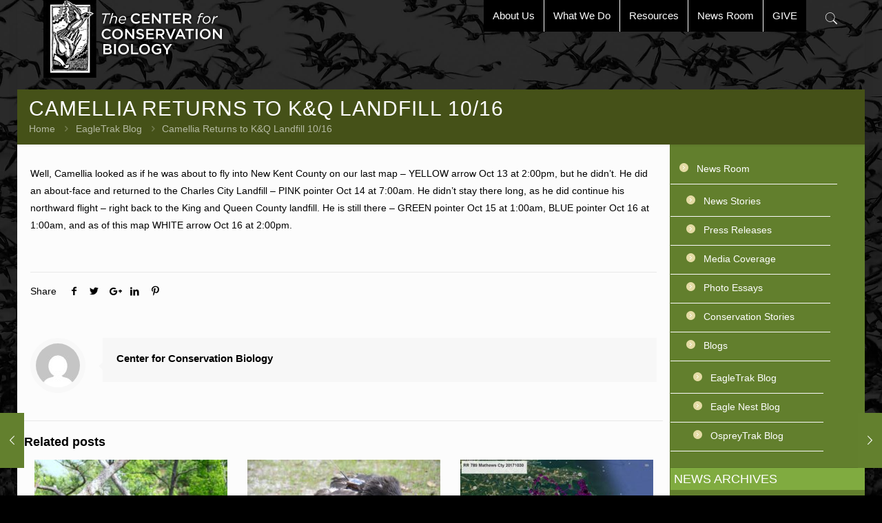

--- FILE ---
content_type: text/html; charset=UTF-8
request_url: https://ccbbirds.org/2012/10/16/camellia-returns-to-kq-landfill-1016/
body_size: 28903
content:
<!DOCTYPE html>
<html lang="en-US" class="no-js" itemscope itemtype="https://schema.org/Article">

<head>

<meta charset="UTF-8" />
<script type="text/javascript">

  var _gaq = _gaq || [];
  _gaq.push(['_setAccount', 'UA-35437390-1']);
  _gaq.push(['_trackPageview']);

  (function() {
    var ga = document.createElement('script'); ga.type = 'text/javascript'; ga.async = true;
    ga.src = ('https:' == document.location.protocol ? 'https://ssl' : 'http://www') + '.google-analytics.com/ga.js';
    var s = document.getElementsByTagName('script')[0]; s.parentNode.insertBefore(ga, s);
  })();

</script><meta name='robots' content='index, follow, max-image-preview:large, max-snippet:-1, max-video-preview:-1' />
<meta name="format-detection" content="telephone=no">
<meta name="viewport" content="width=device-width, initial-scale=1, maximum-scale=1" />
<link rel="shortcut icon" href="https://ccbbirds.org/wp-content/uploads/2012/10/favicon.png" type="image/x-icon" />

	<!-- This site is optimized with the Yoast SEO plugin v26.7 - https://yoast.com/wordpress/plugins/seo/ -->
	<title>Camellia Returns to K&amp;Q Landfill 10/16 - The Center for Conservation Biology</title>
	<link rel="canonical" href="https://ccbbirds.org/2012/10/16/camellia-returns-to-kq-landfill-1016/" />
	<meta property="og:locale" content="en_US" />
	<meta property="og:type" content="article" />
	<meta property="og:title" content="Camellia Returns to K&amp;Q Landfill 10/16 - The Center for Conservation Biology" />
	<meta property="og:description" content="Well, Camellia looked as if he was about to fly into New Kent County on our last map &#8211; YELLOW arrow Oct 13 at 2:00pm, but […]" />
	<meta property="og:url" content="https://ccbbirds.org/2012/10/16/camellia-returns-to-kq-landfill-1016/" />
	<meta property="og:site_name" content="The Center for Conservation Biology" />
	<meta property="article:publisher" content="https://www.facebook.com/ConservationBiology/" />
	<meta property="article:published_time" content="2012-10-16T20:21:37+00:00" />
	<meta name="author" content="Center for Conservation Biology" />
	<meta name="twitter:card" content="summary_large_image" />
	<meta name="twitter:creator" content="@CtrConsBiology" />
	<meta name="twitter:site" content="@CtrConsBiology" />
	<meta name="twitter:label1" content="Written by" />
	<meta name="twitter:data1" content="Center for Conservation Biology" />
	<script type="application/ld+json" class="yoast-schema-graph">{"@context":"https://schema.org","@graph":[{"@type":"Article","@id":"https://ccbbirds.org/2012/10/16/camellia-returns-to-kq-landfill-1016/#article","isPartOf":{"@id":"https://ccbbirds.org/2012/10/16/camellia-returns-to-kq-landfill-1016/"},"author":{"name":"Center for Conservation Biology","@id":"https://ccbbirds.org/#/schema/person/dc74adc33859b54b2186ca204cf3373b"},"headline":"Camellia Returns to K&#038;Q Landfill 10/16","datePublished":"2012-10-16T20:21:37+00:00","mainEntityOfPage":{"@id":"https://ccbbirds.org/2012/10/16/camellia-returns-to-kq-landfill-1016/"},"wordCount":99,"publisher":{"@id":"https://ccbbirds.org/#organization"},"image":{"@id":"https://ccbbirds.org/2012/10/16/camellia-returns-to-kq-landfill-1016/#primaryimage"},"thumbnailUrl":"http://eagletrak.blogs.wm.edu/files/2012/10/20121016cam-400x234.jpg","articleSection":["EagleTrak Blog"],"inLanguage":"en-US"},{"@type":"WebPage","@id":"https://ccbbirds.org/2012/10/16/camellia-returns-to-kq-landfill-1016/","url":"https://ccbbirds.org/2012/10/16/camellia-returns-to-kq-landfill-1016/","name":"Camellia Returns to K&Q Landfill 10/16 - The Center for Conservation Biology","isPartOf":{"@id":"https://ccbbirds.org/#website"},"primaryImageOfPage":{"@id":"https://ccbbirds.org/2012/10/16/camellia-returns-to-kq-landfill-1016/#primaryimage"},"image":{"@id":"https://ccbbirds.org/2012/10/16/camellia-returns-to-kq-landfill-1016/#primaryimage"},"thumbnailUrl":"http://eagletrak.blogs.wm.edu/files/2012/10/20121016cam-400x234.jpg","datePublished":"2012-10-16T20:21:37+00:00","breadcrumb":{"@id":"https://ccbbirds.org/2012/10/16/camellia-returns-to-kq-landfill-1016/#breadcrumb"},"inLanguage":"en-US","potentialAction":[{"@type":"ReadAction","target":["https://ccbbirds.org/2012/10/16/camellia-returns-to-kq-landfill-1016/"]}]},{"@type":"ImageObject","inLanguage":"en-US","@id":"https://ccbbirds.org/2012/10/16/camellia-returns-to-kq-landfill-1016/#primaryimage","url":"http://eagletrak.blogs.wm.edu/files/2012/10/20121016cam-400x234.jpg","contentUrl":"http://eagletrak.blogs.wm.edu/files/2012/10/20121016cam-400x234.jpg"},{"@type":"BreadcrumbList","@id":"https://ccbbirds.org/2012/10/16/camellia-returns-to-kq-landfill-1016/#breadcrumb","itemListElement":[{"@type":"ListItem","position":1,"name":"Home","item":"https://ccbbirds.org/"},{"@type":"ListItem","position":2,"name":"Camellia Returns to K&#038;Q Landfill 10/16"}]},{"@type":"WebSite","@id":"https://ccbbirds.org/#website","url":"https://ccbbirds.org/","name":"The Center for Conservation Biology","description":"Information that Enables Conservation","publisher":{"@id":"https://ccbbirds.org/#organization"},"potentialAction":[{"@type":"SearchAction","target":{"@type":"EntryPoint","urlTemplate":"https://ccbbirds.org/?s={search_term_string}"},"query-input":{"@type":"PropertyValueSpecification","valueRequired":true,"valueName":"search_term_string"}}],"inLanguage":"en-US"},{"@type":"Organization","@id":"https://ccbbirds.org/#organization","name":"The Center for Conservation Biology","url":"https://ccbbirds.org/","logo":{"@type":"ImageObject","inLanguage":"en-US","@id":"https://ccbbirds.org/#/schema/logo/image/","url":"https://ccbbirds.org/wp-content/uploads/CCBlogo_blogsize.gif","contentUrl":"https://ccbbirds.org/wp-content/uploads/CCBlogo_blogsize.gif","width":97,"height":150,"caption":"The Center for Conservation Biology"},"image":{"@id":"https://ccbbirds.org/#/schema/logo/image/"},"sameAs":["https://www.facebook.com/ConservationBiology/","https://x.com/CtrConsBiology","https://www.linkedin.com/company/the-center-for-conservation-biology","https://www.youtube.com/user/conbio1645"]},{"@type":"Person","@id":"https://ccbbirds.org/#/schema/person/dc74adc33859b54b2186ca204cf3373b","name":"Center for Conservation Biology","image":{"@type":"ImageObject","inLanguage":"en-US","@id":"https://ccbbirds.org/#/schema/person/image/","url":"https://secure.gravatar.com/avatar/fa7a7cb65ff56adbea57fe1122c5c1841328587dad4b3a5bc7d2e2cd55c70719?s=96&d=mm&r=g","contentUrl":"https://secure.gravatar.com/avatar/fa7a7cb65ff56adbea57fe1122c5c1841328587dad4b3a5bc7d2e2cd55c70719?s=96&d=mm&r=g","caption":"Center for Conservation Biology"},"url":"https://ccbbirds.org/author/center-for-conservation-biology/"}]}</script>
	<!-- / Yoast SEO plugin. -->


<link rel="alternate" type="application/rss+xml" title="The Center for Conservation Biology &raquo; Feed" href="https://ccbbirds.org/feed/" />
<link rel="alternate" type="application/rss+xml" title="The Center for Conservation Biology &raquo; Comments Feed" href="https://ccbbirds.org/comments/feed/" />
<link rel="alternate" title="oEmbed (JSON)" type="application/json+oembed" href="https://ccbbirds.org/wp-json/oembed/1.0/embed?url=https%3A%2F%2Fccbbirds.org%2F2012%2F10%2F16%2Fcamellia-returns-to-kq-landfill-1016%2F" />
<link rel="alternate" title="oEmbed (XML)" type="text/xml+oembed" href="https://ccbbirds.org/wp-json/oembed/1.0/embed?url=https%3A%2F%2Fccbbirds.org%2F2012%2F10%2F16%2Fcamellia-returns-to-kq-landfill-1016%2F&#038;format=xml" />
<style id='wp-img-auto-sizes-contain-inline-css' type='text/css'>
img:is([sizes=auto i],[sizes^="auto," i]){contain-intrinsic-size:3000px 1500px}
/*# sourceURL=wp-img-auto-sizes-contain-inline-css */
</style>
<style id='wp-emoji-styles-inline-css' type='text/css'>

	img.wp-smiley, img.emoji {
		display: inline !important;
		border: none !important;
		box-shadow: none !important;
		height: 1em !important;
		width: 1em !important;
		margin: 0 0.07em !important;
		vertical-align: -0.1em !important;
		background: none !important;
		padding: 0 !important;
	}
/*# sourceURL=wp-emoji-styles-inline-css */
</style>
<style id='wp-block-library-inline-css' type='text/css'>
:root{--wp-block-synced-color:#7a00df;--wp-block-synced-color--rgb:122,0,223;--wp-bound-block-color:var(--wp-block-synced-color);--wp-editor-canvas-background:#ddd;--wp-admin-theme-color:#007cba;--wp-admin-theme-color--rgb:0,124,186;--wp-admin-theme-color-darker-10:#006ba1;--wp-admin-theme-color-darker-10--rgb:0,107,160.5;--wp-admin-theme-color-darker-20:#005a87;--wp-admin-theme-color-darker-20--rgb:0,90,135;--wp-admin-border-width-focus:2px}@media (min-resolution:192dpi){:root{--wp-admin-border-width-focus:1.5px}}.wp-element-button{cursor:pointer}:root .has-very-light-gray-background-color{background-color:#eee}:root .has-very-dark-gray-background-color{background-color:#313131}:root .has-very-light-gray-color{color:#eee}:root .has-very-dark-gray-color{color:#313131}:root .has-vivid-green-cyan-to-vivid-cyan-blue-gradient-background{background:linear-gradient(135deg,#00d084,#0693e3)}:root .has-purple-crush-gradient-background{background:linear-gradient(135deg,#34e2e4,#4721fb 50%,#ab1dfe)}:root .has-hazy-dawn-gradient-background{background:linear-gradient(135deg,#faaca8,#dad0ec)}:root .has-subdued-olive-gradient-background{background:linear-gradient(135deg,#fafae1,#67a671)}:root .has-atomic-cream-gradient-background{background:linear-gradient(135deg,#fdd79a,#004a59)}:root .has-nightshade-gradient-background{background:linear-gradient(135deg,#330968,#31cdcf)}:root .has-midnight-gradient-background{background:linear-gradient(135deg,#020381,#2874fc)}:root{--wp--preset--font-size--normal:16px;--wp--preset--font-size--huge:42px}.has-regular-font-size{font-size:1em}.has-larger-font-size{font-size:2.625em}.has-normal-font-size{font-size:var(--wp--preset--font-size--normal)}.has-huge-font-size{font-size:var(--wp--preset--font-size--huge)}.has-text-align-center{text-align:center}.has-text-align-left{text-align:left}.has-text-align-right{text-align:right}.has-fit-text{white-space:nowrap!important}#end-resizable-editor-section{display:none}.aligncenter{clear:both}.items-justified-left{justify-content:flex-start}.items-justified-center{justify-content:center}.items-justified-right{justify-content:flex-end}.items-justified-space-between{justify-content:space-between}.screen-reader-text{border:0;clip-path:inset(50%);height:1px;margin:-1px;overflow:hidden;padding:0;position:absolute;width:1px;word-wrap:normal!important}.screen-reader-text:focus{background-color:#ddd;clip-path:none;color:#444;display:block;font-size:1em;height:auto;left:5px;line-height:normal;padding:15px 23px 14px;text-decoration:none;top:5px;width:auto;z-index:100000}html :where(.has-border-color){border-style:solid}html :where([style*=border-top-color]){border-top-style:solid}html :where([style*=border-right-color]){border-right-style:solid}html :where([style*=border-bottom-color]){border-bottom-style:solid}html :where([style*=border-left-color]){border-left-style:solid}html :where([style*=border-width]){border-style:solid}html :where([style*=border-top-width]){border-top-style:solid}html :where([style*=border-right-width]){border-right-style:solid}html :where([style*=border-bottom-width]){border-bottom-style:solid}html :where([style*=border-left-width]){border-left-style:solid}html :where(img[class*=wp-image-]){height:auto;max-width:100%}:where(figure){margin:0 0 1em}html :where(.is-position-sticky){--wp-admin--admin-bar--position-offset:var(--wp-admin--admin-bar--height,0px)}@media screen and (max-width:600px){html :where(.is-position-sticky){--wp-admin--admin-bar--position-offset:0px}}

/*# sourceURL=wp-block-library-inline-css */
</style><style id='global-styles-inline-css' type='text/css'>
:root{--wp--preset--aspect-ratio--square: 1;--wp--preset--aspect-ratio--4-3: 4/3;--wp--preset--aspect-ratio--3-4: 3/4;--wp--preset--aspect-ratio--3-2: 3/2;--wp--preset--aspect-ratio--2-3: 2/3;--wp--preset--aspect-ratio--16-9: 16/9;--wp--preset--aspect-ratio--9-16: 9/16;--wp--preset--color--black: #000000;--wp--preset--color--cyan-bluish-gray: #abb8c3;--wp--preset--color--white: #ffffff;--wp--preset--color--pale-pink: #f78da7;--wp--preset--color--vivid-red: #cf2e2e;--wp--preset--color--luminous-vivid-orange: #ff6900;--wp--preset--color--luminous-vivid-amber: #fcb900;--wp--preset--color--light-green-cyan: #7bdcb5;--wp--preset--color--vivid-green-cyan: #00d084;--wp--preset--color--pale-cyan-blue: #8ed1fc;--wp--preset--color--vivid-cyan-blue: #0693e3;--wp--preset--color--vivid-purple: #9b51e0;--wp--preset--gradient--vivid-cyan-blue-to-vivid-purple: linear-gradient(135deg,rgb(6,147,227) 0%,rgb(155,81,224) 100%);--wp--preset--gradient--light-green-cyan-to-vivid-green-cyan: linear-gradient(135deg,rgb(122,220,180) 0%,rgb(0,208,130) 100%);--wp--preset--gradient--luminous-vivid-amber-to-luminous-vivid-orange: linear-gradient(135deg,rgb(252,185,0) 0%,rgb(255,105,0) 100%);--wp--preset--gradient--luminous-vivid-orange-to-vivid-red: linear-gradient(135deg,rgb(255,105,0) 0%,rgb(207,46,46) 100%);--wp--preset--gradient--very-light-gray-to-cyan-bluish-gray: linear-gradient(135deg,rgb(238,238,238) 0%,rgb(169,184,195) 100%);--wp--preset--gradient--cool-to-warm-spectrum: linear-gradient(135deg,rgb(74,234,220) 0%,rgb(151,120,209) 20%,rgb(207,42,186) 40%,rgb(238,44,130) 60%,rgb(251,105,98) 80%,rgb(254,248,76) 100%);--wp--preset--gradient--blush-light-purple: linear-gradient(135deg,rgb(255,206,236) 0%,rgb(152,150,240) 100%);--wp--preset--gradient--blush-bordeaux: linear-gradient(135deg,rgb(254,205,165) 0%,rgb(254,45,45) 50%,rgb(107,0,62) 100%);--wp--preset--gradient--luminous-dusk: linear-gradient(135deg,rgb(255,203,112) 0%,rgb(199,81,192) 50%,rgb(65,88,208) 100%);--wp--preset--gradient--pale-ocean: linear-gradient(135deg,rgb(255,245,203) 0%,rgb(182,227,212) 50%,rgb(51,167,181) 100%);--wp--preset--gradient--electric-grass: linear-gradient(135deg,rgb(202,248,128) 0%,rgb(113,206,126) 100%);--wp--preset--gradient--midnight: linear-gradient(135deg,rgb(2,3,129) 0%,rgb(40,116,252) 100%);--wp--preset--font-size--small: 13px;--wp--preset--font-size--medium: 20px;--wp--preset--font-size--large: 36px;--wp--preset--font-size--x-large: 42px;--wp--preset--spacing--20: 0.44rem;--wp--preset--spacing--30: 0.67rem;--wp--preset--spacing--40: 1rem;--wp--preset--spacing--50: 1.5rem;--wp--preset--spacing--60: 2.25rem;--wp--preset--spacing--70: 3.38rem;--wp--preset--spacing--80: 5.06rem;--wp--preset--shadow--natural: 6px 6px 9px rgba(0, 0, 0, 0.2);--wp--preset--shadow--deep: 12px 12px 50px rgba(0, 0, 0, 0.4);--wp--preset--shadow--sharp: 6px 6px 0px rgba(0, 0, 0, 0.2);--wp--preset--shadow--outlined: 6px 6px 0px -3px rgb(255, 255, 255), 6px 6px rgb(0, 0, 0);--wp--preset--shadow--crisp: 6px 6px 0px rgb(0, 0, 0);}:where(.is-layout-flex){gap: 0.5em;}:where(.is-layout-grid){gap: 0.5em;}body .is-layout-flex{display: flex;}.is-layout-flex{flex-wrap: wrap;align-items: center;}.is-layout-flex > :is(*, div){margin: 0;}body .is-layout-grid{display: grid;}.is-layout-grid > :is(*, div){margin: 0;}:where(.wp-block-columns.is-layout-flex){gap: 2em;}:where(.wp-block-columns.is-layout-grid){gap: 2em;}:where(.wp-block-post-template.is-layout-flex){gap: 1.25em;}:where(.wp-block-post-template.is-layout-grid){gap: 1.25em;}.has-black-color{color: var(--wp--preset--color--black) !important;}.has-cyan-bluish-gray-color{color: var(--wp--preset--color--cyan-bluish-gray) !important;}.has-white-color{color: var(--wp--preset--color--white) !important;}.has-pale-pink-color{color: var(--wp--preset--color--pale-pink) !important;}.has-vivid-red-color{color: var(--wp--preset--color--vivid-red) !important;}.has-luminous-vivid-orange-color{color: var(--wp--preset--color--luminous-vivid-orange) !important;}.has-luminous-vivid-amber-color{color: var(--wp--preset--color--luminous-vivid-amber) !important;}.has-light-green-cyan-color{color: var(--wp--preset--color--light-green-cyan) !important;}.has-vivid-green-cyan-color{color: var(--wp--preset--color--vivid-green-cyan) !important;}.has-pale-cyan-blue-color{color: var(--wp--preset--color--pale-cyan-blue) !important;}.has-vivid-cyan-blue-color{color: var(--wp--preset--color--vivid-cyan-blue) !important;}.has-vivid-purple-color{color: var(--wp--preset--color--vivid-purple) !important;}.has-black-background-color{background-color: var(--wp--preset--color--black) !important;}.has-cyan-bluish-gray-background-color{background-color: var(--wp--preset--color--cyan-bluish-gray) !important;}.has-white-background-color{background-color: var(--wp--preset--color--white) !important;}.has-pale-pink-background-color{background-color: var(--wp--preset--color--pale-pink) !important;}.has-vivid-red-background-color{background-color: var(--wp--preset--color--vivid-red) !important;}.has-luminous-vivid-orange-background-color{background-color: var(--wp--preset--color--luminous-vivid-orange) !important;}.has-luminous-vivid-amber-background-color{background-color: var(--wp--preset--color--luminous-vivid-amber) !important;}.has-light-green-cyan-background-color{background-color: var(--wp--preset--color--light-green-cyan) !important;}.has-vivid-green-cyan-background-color{background-color: var(--wp--preset--color--vivid-green-cyan) !important;}.has-pale-cyan-blue-background-color{background-color: var(--wp--preset--color--pale-cyan-blue) !important;}.has-vivid-cyan-blue-background-color{background-color: var(--wp--preset--color--vivid-cyan-blue) !important;}.has-vivid-purple-background-color{background-color: var(--wp--preset--color--vivid-purple) !important;}.has-black-border-color{border-color: var(--wp--preset--color--black) !important;}.has-cyan-bluish-gray-border-color{border-color: var(--wp--preset--color--cyan-bluish-gray) !important;}.has-white-border-color{border-color: var(--wp--preset--color--white) !important;}.has-pale-pink-border-color{border-color: var(--wp--preset--color--pale-pink) !important;}.has-vivid-red-border-color{border-color: var(--wp--preset--color--vivid-red) !important;}.has-luminous-vivid-orange-border-color{border-color: var(--wp--preset--color--luminous-vivid-orange) !important;}.has-luminous-vivid-amber-border-color{border-color: var(--wp--preset--color--luminous-vivid-amber) !important;}.has-light-green-cyan-border-color{border-color: var(--wp--preset--color--light-green-cyan) !important;}.has-vivid-green-cyan-border-color{border-color: var(--wp--preset--color--vivid-green-cyan) !important;}.has-pale-cyan-blue-border-color{border-color: var(--wp--preset--color--pale-cyan-blue) !important;}.has-vivid-cyan-blue-border-color{border-color: var(--wp--preset--color--vivid-cyan-blue) !important;}.has-vivid-purple-border-color{border-color: var(--wp--preset--color--vivid-purple) !important;}.has-vivid-cyan-blue-to-vivid-purple-gradient-background{background: var(--wp--preset--gradient--vivid-cyan-blue-to-vivid-purple) !important;}.has-light-green-cyan-to-vivid-green-cyan-gradient-background{background: var(--wp--preset--gradient--light-green-cyan-to-vivid-green-cyan) !important;}.has-luminous-vivid-amber-to-luminous-vivid-orange-gradient-background{background: var(--wp--preset--gradient--luminous-vivid-amber-to-luminous-vivid-orange) !important;}.has-luminous-vivid-orange-to-vivid-red-gradient-background{background: var(--wp--preset--gradient--luminous-vivid-orange-to-vivid-red) !important;}.has-very-light-gray-to-cyan-bluish-gray-gradient-background{background: var(--wp--preset--gradient--very-light-gray-to-cyan-bluish-gray) !important;}.has-cool-to-warm-spectrum-gradient-background{background: var(--wp--preset--gradient--cool-to-warm-spectrum) !important;}.has-blush-light-purple-gradient-background{background: var(--wp--preset--gradient--blush-light-purple) !important;}.has-blush-bordeaux-gradient-background{background: var(--wp--preset--gradient--blush-bordeaux) !important;}.has-luminous-dusk-gradient-background{background: var(--wp--preset--gradient--luminous-dusk) !important;}.has-pale-ocean-gradient-background{background: var(--wp--preset--gradient--pale-ocean) !important;}.has-electric-grass-gradient-background{background: var(--wp--preset--gradient--electric-grass) !important;}.has-midnight-gradient-background{background: var(--wp--preset--gradient--midnight) !important;}.has-small-font-size{font-size: var(--wp--preset--font-size--small) !important;}.has-medium-font-size{font-size: var(--wp--preset--font-size--medium) !important;}.has-large-font-size{font-size: var(--wp--preset--font-size--large) !important;}.has-x-large-font-size{font-size: var(--wp--preset--font-size--x-large) !important;}
/*# sourceURL=global-styles-inline-css */
</style>

<style id='classic-theme-styles-inline-css' type='text/css'>
/*! This file is auto-generated */
.wp-block-button__link{color:#fff;background-color:#32373c;border-radius:9999px;box-shadow:none;text-decoration:none;padding:calc(.667em + 2px) calc(1.333em + 2px);font-size:1.125em}.wp-block-file__button{background:#32373c;color:#fff;text-decoration:none}
/*# sourceURL=/wp-includes/css/classic-themes.min.css */
</style>
<link rel='stylesheet' id='contact-form-7-css' href='https://ccbbirds.org/wp-content/plugins/contact-form-7/includes/css/styles.css?ver=6.1.4' type='text/css' media='all' />
<link rel='stylesheet' id='mfn-base-css' href='https://ccbbirds.org/wp-content/themes/betheme/css/base.css?ver=21.2.5' type='text/css' media='all' />
<link rel='stylesheet' id='mfn-layout-css' href='https://ccbbirds.org/wp-content/themes/betheme/css/layout.css?ver=21.2.5' type='text/css' media='all' />
<link rel='stylesheet' id='mfn-shortcodes-css' href='https://ccbbirds.org/wp-content/themes/betheme/css/shortcodes.css?ver=21.2.5' type='text/css' media='all' />
<link rel='stylesheet' id='mfn-animations-css' href='https://ccbbirds.org/wp-content/themes/betheme/assets/animations/animations.min.css?ver=21.2.5' type='text/css' media='all' />
<link rel='stylesheet' id='mfn-jquery-ui-css' href='https://ccbbirds.org/wp-content/themes/betheme/assets/ui/jquery.ui.all.css?ver=21.2.5' type='text/css' media='all' />
<link rel='stylesheet' id='mfn-jplayer-css' href='https://ccbbirds.org/wp-content/themes/betheme/assets/jplayer/css/jplayer.blue.monday.css?ver=21.2.5' type='text/css' media='all' />
<link rel='stylesheet' id='mfn-responsive-css' href='https://ccbbirds.org/wp-content/themes/betheme/css/responsive.css?ver=21.2.5' type='text/css' media='all' />
<link rel='stylesheet' id='flick-css' href='https://ccbbirds.org/wp-content/plugins/mailchimp/assets/css/flick/flick.css?ver=2.0.1' type='text/css' media='all' />
<link rel='stylesheet' id='mailchimp_sf_main_css-css' href='https://ccbbirds.org/wp-content/plugins/mailchimp/assets/css/frontend.css?ver=2.0.1' type='text/css' media='all' />
<link rel='stylesheet' id='tablepress-default-css' href='https://ccbbirds.org/wp-content/plugins/tablepress/css/build/default.css?ver=3.2.6' type='text/css' media='all' />
<style id='mfn-dynamic-inline-css' type='text/css'>
html{background-image:url(https://ccbbirds.org/wp-content/uploads/2013/01/bird-migration-background.jpg);background-repeat:no-repeat;background-position:center top;background-size:cover}
@media only screen and (min-width: 1240px){body:not(.header-simple) #Top_bar #menu{display:block!important}.tr-menu #Top_bar #menu{background:none!important}#Top_bar .menu > li > ul.mfn-megamenu{width:984px}#Top_bar .menu > li > ul.mfn-megamenu > li{float:left}#Top_bar .menu > li > ul.mfn-megamenu > li.mfn-megamenu-cols-1{width:100%}#Top_bar .menu > li > ul.mfn-megamenu > li.mfn-megamenu-cols-2{width:50%}#Top_bar .menu > li > ul.mfn-megamenu > li.mfn-megamenu-cols-3{width:33.33%}#Top_bar .menu > li > ul.mfn-megamenu > li.mfn-megamenu-cols-4{width:25%}#Top_bar .menu > li > ul.mfn-megamenu > li.mfn-megamenu-cols-5{width:20%}#Top_bar .menu > li > ul.mfn-megamenu > li.mfn-megamenu-cols-6{width:16.66%}#Top_bar .menu > li > ul.mfn-megamenu > li > ul{display:block!important;position:inherit;left:auto;top:auto;border-width:0 1px 0 0}#Top_bar .menu > li > ul.mfn-megamenu > li:last-child > ul{border:0}#Top_bar .menu > li > ul.mfn-megamenu > li > ul li{width:auto}#Top_bar .menu > li > ul.mfn-megamenu a.mfn-megamenu-title{text-transform:uppercase;font-weight:400;background:none}#Top_bar .menu > li > ul.mfn-megamenu a .menu-arrow{display:none}.menuo-right #Top_bar .menu > li > ul.mfn-megamenu{left:auto;right:0}.menuo-right #Top_bar .menu > li > ul.mfn-megamenu-bg{box-sizing:border-box}#Top_bar .menu > li > ul.mfn-megamenu-bg{padding:20px 166px 20px 20px;background-repeat:no-repeat;background-position:right bottom}.rtl #Top_bar .menu > li > ul.mfn-megamenu-bg{padding-left:166px;padding-right:20px;background-position:left bottom}#Top_bar .menu > li > ul.mfn-megamenu-bg > li{background:none}#Top_bar .menu > li > ul.mfn-megamenu-bg > li a{border:none}#Top_bar .menu > li > ul.mfn-megamenu-bg > li > ul{background:none!important;-webkit-box-shadow:0 0 0 0;-moz-box-shadow:0 0 0 0;box-shadow:0 0 0 0}.mm-vertical #Top_bar .container{position:relative;}.mm-vertical #Top_bar .top_bar_left{position:static;}.mm-vertical #Top_bar .menu > li ul{box-shadow:0 0 0 0 transparent!important;background-image:none;}.mm-vertical #Top_bar .menu > li > ul.mfn-megamenu{width:98%!important;margin:0 1%;padding:20px 0;}.mm-vertical.header-plain #Top_bar .menu > li > ul.mfn-megamenu{width:100%!important;margin:0;}.mm-vertical #Top_bar .menu > li > ul.mfn-megamenu > li{display:table-cell;float:none!important;width:10%;padding:0 15px;border-right:1px solid rgba(0, 0, 0, 0.05);}.mm-vertical #Top_bar .menu > li > ul.mfn-megamenu > li:last-child{border-right-width:0}.mm-vertical #Top_bar .menu > li > ul.mfn-megamenu > li.hide-border{border-right-width:0}.mm-vertical #Top_bar .menu > li > ul.mfn-megamenu > li a{border-bottom-width:0;padding:9px 15px;line-height:120%;}.mm-vertical #Top_bar .menu > li > ul.mfn-megamenu a.mfn-megamenu-title{font-weight:700;}.rtl .mm-vertical #Top_bar .menu > li > ul.mfn-megamenu > li:first-child{border-right-width:0}.rtl .mm-vertical #Top_bar .menu > li > ul.mfn-megamenu > li:last-child{border-right-width:1px}.header-plain:not(.menuo-right) #Header .top_bar_left{width:auto!important}.header-stack.header-center #Top_bar #menu{display:inline-block!important}.header-simple #Top_bar #menu{display:none;height:auto;width:300px;bottom:auto;top:100%;right:1px;position:absolute;margin:0}.header-simple #Header a.responsive-menu-toggle{display:block;right:10px}.header-simple #Top_bar #menu > ul{width:100%;float:left}.header-simple #Top_bar #menu ul li{width:100%;padding-bottom:0;border-right:0;position:relative}.header-simple #Top_bar #menu ul li a{padding:0 20px;margin:0;display:block;height:auto;line-height:normal;border:none}.header-simple #Top_bar #menu ul li a:after{display:none}.header-simple #Top_bar #menu ul li a span{border:none;line-height:44px;display:inline;padding:0}.header-simple #Top_bar #menu ul li.submenu .menu-toggle{display:block;position:absolute;right:0;top:0;width:44px;height:44px;line-height:44px;font-size:30px;font-weight:300;text-align:center;cursor:pointer;color:#444;opacity:0.33;}.header-simple #Top_bar #menu ul li.submenu .menu-toggle:after{content:"+"}.header-simple #Top_bar #menu ul li.hover > .menu-toggle:after{content:"-"}.header-simple #Top_bar #menu ul li.hover a{border-bottom:0}.header-simple #Top_bar #menu ul.mfn-megamenu li .menu-toggle{display:none}.header-simple #Top_bar #menu ul li ul{position:relative!important;left:0!important;top:0;padding:0;margin:0!important;width:auto!important;background-image:none}.header-simple #Top_bar #menu ul li ul li{width:100%!important;display:block;padding:0;}.header-simple #Top_bar #menu ul li ul li a{padding:0 20px 0 30px}.header-simple #Top_bar #menu ul li ul li a .menu-arrow{display:none}.header-simple #Top_bar #menu ul li ul li a span{padding:0}.header-simple #Top_bar #menu ul li ul li a span:after{display:none!important}.header-simple #Top_bar .menu > li > ul.mfn-megamenu a.mfn-megamenu-title{text-transform:uppercase;font-weight:400}.header-simple #Top_bar .menu > li > ul.mfn-megamenu > li > ul{display:block!important;position:inherit;left:auto;top:auto}.header-simple #Top_bar #menu ul li ul li ul{border-left:0!important;padding:0;top:0}.header-simple #Top_bar #menu ul li ul li ul li a{padding:0 20px 0 40px}.rtl.header-simple #Top_bar #menu{left:1px;right:auto}.rtl.header-simple #Top_bar a.responsive-menu-toggle{left:10px;right:auto}.rtl.header-simple #Top_bar #menu ul li.submenu .menu-toggle{left:0;right:auto}.rtl.header-simple #Top_bar #menu ul li ul{left:auto!important;right:0!important}.rtl.header-simple #Top_bar #menu ul li ul li a{padding:0 30px 0 20px}.rtl.header-simple #Top_bar #menu ul li ul li ul li a{padding:0 40px 0 20px}.menu-highlight #Top_bar .menu > li{margin:0 2px}.menu-highlight:not(.header-creative) #Top_bar .menu > li > a{margin:20px 0;padding:0;-webkit-border-radius:5px;border-radius:5px}.menu-highlight #Top_bar .menu > li > a:after{display:none}.menu-highlight #Top_bar .menu > li > a span:not(.description){line-height:50px}.menu-highlight #Top_bar .menu > li > a span.description{display:none}.menu-highlight.header-stack #Top_bar .menu > li > a{margin:10px 0!important}.menu-highlight.header-stack #Top_bar .menu > li > a span:not(.description){line-height:40px}.menu-highlight.header-transparent #Top_bar .menu > li > a{margin:5px 0}.menu-highlight.header-simple #Top_bar #menu ul li,.menu-highlight.header-creative #Top_bar #menu ul li{margin:0}.menu-highlight.header-simple #Top_bar #menu ul li > a,.menu-highlight.header-creative #Top_bar #menu ul li > a{-webkit-border-radius:0;border-radius:0}.menu-highlight:not(.header-fixed):not(.header-simple) #Top_bar.is-sticky .menu > li > a{margin:10px 0!important;padding:5px 0!important}.menu-highlight:not(.header-fixed):not(.header-simple) #Top_bar.is-sticky .menu > li > a span{line-height:30px!important}.header-modern.menu-highlight.menuo-right .menu_wrapper{margin-right:20px}.menu-line-below #Top_bar .menu > li > a:after{top:auto;bottom:-4px}.menu-line-below #Top_bar.is-sticky .menu > li > a:after{top:auto;bottom:-4px}.menu-line-below-80 #Top_bar:not(.is-sticky) .menu > li > a:after{height:4px;left:10%;top:50%;margin-top:20px;width:80%}.menu-line-below-80-1 #Top_bar:not(.is-sticky) .menu > li > a:after{height:1px;left:10%;top:50%;margin-top:20px;width:80%}.menu-link-color #Top_bar .menu > li > a:after{display:none!important}.menu-arrow-top #Top_bar .menu > li > a:after{background:none repeat scroll 0 0 rgba(0,0,0,0)!important;border-color:#ccc transparent transparent;border-style:solid;border-width:7px 7px 0;display:block;height:0;left:50%;margin-left:-7px;top:0!important;width:0}.menu-arrow-top #Top_bar.is-sticky .menu > li > a:after{top:0!important}.menu-arrow-bottom #Top_bar .menu > li > a:after{background:none!important;border-color:transparent transparent #ccc;border-style:solid;border-width:0 7px 7px;display:block;height:0;left:50%;margin-left:-7px;top:auto;bottom:0;width:0}.menu-arrow-bottom #Top_bar.is-sticky .menu > li > a:after{top:auto;bottom:0}.menuo-no-borders #Top_bar .menu > li > a span{border-width:0!important}.menuo-no-borders #Header_creative #Top_bar .menu > li > a span{border-bottom-width:0}.menuo-no-borders.header-plain #Top_bar a#header_cart,.menuo-no-borders.header-plain #Top_bar a#search_button,.menuo-no-borders.header-plain #Top_bar .wpml-languages,.menuo-no-borders.header-plain #Top_bar a.action_button{border-width:0}.menuo-right #Top_bar .menu_wrapper{float:right}.menuo-right.header-stack:not(.header-center) #Top_bar .menu_wrapper{margin-right:150px}body.header-creative{padding-left:50px}body.header-creative.header-open{padding-left:250px}body.error404,body.under-construction,body.template-blank{padding-left:0!important}.header-creative.footer-fixed #Footer,.header-creative.footer-sliding #Footer,.header-creative.footer-stick #Footer.is-sticky{box-sizing:border-box;padding-left:50px;}.header-open.footer-fixed #Footer,.header-open.footer-sliding #Footer,.header-creative.footer-stick #Footer.is-sticky{padding-left:250px;}.header-rtl.header-creative.footer-fixed #Footer,.header-rtl.header-creative.footer-sliding #Footer,.header-rtl.header-creative.footer-stick #Footer.is-sticky{padding-left:0;padding-right:50px;}.header-rtl.header-open.footer-fixed #Footer,.header-rtl.header-open.footer-sliding #Footer,.header-rtl.header-creative.footer-stick #Footer.is-sticky{padding-right:250px;}#Header_creative{background-color:#fff;position:fixed;width:250px;height:100%;left:-200px;top:0;z-index:9002;-webkit-box-shadow:2px 0 4px 2px rgba(0,0,0,.15);box-shadow:2px 0 4px 2px rgba(0,0,0,.15)}#Header_creative .container{width:100%}#Header_creative .creative-wrapper{opacity:0;margin-right:50px}#Header_creative a.creative-menu-toggle{display:block;width:34px;height:34px;line-height:34px;font-size:22px;text-align:center;position:absolute;top:10px;right:8px;border-radius:3px}.admin-bar #Header_creative a.creative-menu-toggle{top:42px}#Header_creative #Top_bar{position:static;width:100%}#Header_creative #Top_bar .top_bar_left{width:100%!important;float:none}#Header_creative #Top_bar .top_bar_right{width:100%!important;float:none;height:auto;margin-bottom:35px;text-align:center;padding:0 20px;top:0;-webkit-box-sizing:border-box;-moz-box-sizing:border-box;box-sizing:border-box}#Header_creative #Top_bar .top_bar_right:before{display:none}#Header_creative #Top_bar .top_bar_right_wrapper{top:0}#Header_creative #Top_bar .logo{float:none;text-align:center;margin:15px 0}#Header_creative #Top_bar #menu{background-color:transparent}#Header_creative #Top_bar .menu_wrapper{float:none;margin:0 0 30px}#Header_creative #Top_bar .menu > li{width:100%;float:none;position:relative}#Header_creative #Top_bar .menu > li > a{padding:0;text-align:center}#Header_creative #Top_bar .menu > li > a:after{display:none}#Header_creative #Top_bar .menu > li > a span{border-right:0;border-bottom-width:1px;line-height:38px}#Header_creative #Top_bar .menu li ul{left:100%;right:auto;top:0;box-shadow:2px 2px 2px 0 rgba(0,0,0,0.03);-webkit-box-shadow:2px 2px 2px 0 rgba(0,0,0,0.03)}#Header_creative #Top_bar .menu > li > ul.mfn-megamenu{margin:0;width:700px!important;}#Header_creative #Top_bar .menu > li > ul.mfn-megamenu > li > ul{left:0}#Header_creative #Top_bar .menu li ul li a{padding-top:9px;padding-bottom:8px}#Header_creative #Top_bar .menu li ul li ul{top:0}#Header_creative #Top_bar .menu > li > a span.description{display:block;font-size:13px;line-height:28px!important;clear:both}#Header_creative #Top_bar .search_wrapper{left:100%;top:auto;bottom:0}#Header_creative #Top_bar a#header_cart{display:inline-block;float:none;top:3px}#Header_creative #Top_bar a#search_button{display:inline-block;float:none;top:3px}#Header_creative #Top_bar .wpml-languages{display:inline-block;float:none;top:0}#Header_creative #Top_bar .wpml-languages.enabled:hover a.active{padding-bottom:11px}#Header_creative #Top_bar .action_button{display:inline-block;float:none;top:16px;margin:0}#Header_creative #Top_bar .banner_wrapper{display:block;text-align:center}#Header_creative #Top_bar .banner_wrapper img{max-width:100%;height:auto;display:inline-block}#Header_creative #Action_bar{display:none;position:absolute;bottom:0;top:auto;clear:both;padding:0 20px;box-sizing:border-box}#Header_creative #Action_bar .social{float:none;text-align:center;padding:5px 0 15px}#Header_creative #Action_bar .social li{margin-bottom:2px}#Header_creative .social li a{color:rgba(0,0,0,.5)}#Header_creative .social li a:hover{color:#000}#Header_creative .creative-social{position:absolute;bottom:10px;right:0;width:50px}#Header_creative .creative-social li{display:block;float:none;width:100%;text-align:center;margin-bottom:5px}.header-creative .fixed-nav.fixed-nav-prev{margin-left:50px}.header-creative.header-open .fixed-nav.fixed-nav-prev{margin-left:250px}.menuo-last #Header_creative #Top_bar .menu li.last ul{top:auto;bottom:0}.header-open #Header_creative{left:0}.header-open #Header_creative .creative-wrapper{opacity:1;margin:0!important;}.header-open #Header_creative .creative-menu-toggle,.header-open #Header_creative .creative-social{display:none}.header-open #Header_creative #Action_bar{display:block}body.header-rtl.header-creative{padding-left:0;padding-right:50px}.header-rtl #Header_creative{left:auto;right:-200px}.header-rtl #Header_creative .creative-wrapper{margin-left:50px;margin-right:0}.header-rtl #Header_creative a.creative-menu-toggle{left:8px;right:auto}.header-rtl #Header_creative .creative-social{left:0;right:auto}.header-rtl #Footer #back_to_top.sticky{right:125px}.header-rtl #popup_contact{right:70px}.header-rtl #Header_creative #Top_bar .menu li ul{left:auto;right:100%}.header-rtl #Header_creative #Top_bar .search_wrapper{left:auto;right:100%;}.header-rtl .fixed-nav.fixed-nav-prev{margin-left:0!important}.header-rtl .fixed-nav.fixed-nav-next{margin-right:50px}body.header-rtl.header-creative.header-open{padding-left:0;padding-right:250px!important}.header-rtl.header-open #Header_creative{left:auto;right:0}.header-rtl.header-open #Footer #back_to_top.sticky{right:325px}.header-rtl.header-open #popup_contact{right:270px}.header-rtl.header-open .fixed-nav.fixed-nav-next{margin-right:250px}#Header_creative.active{left:-1px;}.header-rtl #Header_creative.active{left:auto;right:-1px;}#Header_creative.active .creative-wrapper{opacity:1;margin:0}.header-creative .vc_row[data-vc-full-width]{padding-left:50px}.header-creative.header-open .vc_row[data-vc-full-width]{padding-left:250px}.header-open .vc_parallax .vc_parallax-inner { left:auto; width: calc(100% - 250px); }.header-open.header-rtl .vc_parallax .vc_parallax-inner { left:0; right:auto; }#Header_creative.scroll{height:100%;overflow-y:auto}#Header_creative.scroll:not(.dropdown) .menu li ul{display:none!important}#Header_creative.scroll #Action_bar{position:static}#Header_creative.dropdown{outline:none}#Header_creative.dropdown #Top_bar .menu_wrapper{float:left}#Header_creative.dropdown #Top_bar #menu ul li{position:relative;float:left}#Header_creative.dropdown #Top_bar #menu ul li a:after{display:none}#Header_creative.dropdown #Top_bar #menu ul li a span{line-height:38px;padding:0}#Header_creative.dropdown #Top_bar #menu ul li.submenu .menu-toggle{display:block;position:absolute;right:0;top:0;width:38px;height:38px;line-height:38px;font-size:26px;font-weight:300;text-align:center;cursor:pointer;color:#444;opacity:0.33;}#Header_creative.dropdown #Top_bar #menu ul li.submenu .menu-toggle:after{content:"+"}#Header_creative.dropdown #Top_bar #menu ul li.hover > .menu-toggle:after{content:"-"}#Header_creative.dropdown #Top_bar #menu ul li.hover a{border-bottom:0}#Header_creative.dropdown #Top_bar #menu ul.mfn-megamenu li .menu-toggle{display:none}#Header_creative.dropdown #Top_bar #menu ul li ul{position:relative!important;left:0!important;top:0;padding:0;margin-left:0!important;width:auto!important;background-image:none}#Header_creative.dropdown #Top_bar #menu ul li ul li{width:100%!important}#Header_creative.dropdown #Top_bar #menu ul li ul li a{padding:0 10px;text-align:center}#Header_creative.dropdown #Top_bar #menu ul li ul li a .menu-arrow{display:none}#Header_creative.dropdown #Top_bar #menu ul li ul li a span{padding:0}#Header_creative.dropdown #Top_bar #menu ul li ul li a span:after{display:none!important}#Header_creative.dropdown #Top_bar .menu > li > ul.mfn-megamenu a.mfn-megamenu-title{text-transform:uppercase;font-weight:400}#Header_creative.dropdown #Top_bar .menu > li > ul.mfn-megamenu > li > ul{display:block!important;position:inherit;left:auto;top:auto}#Header_creative.dropdown #Top_bar #menu ul li ul li ul{border-left:0!important;padding:0;top:0}#Header_creative{transition: left .5s ease-in-out, right .5s ease-in-out;}#Header_creative .creative-wrapper{transition: opacity .5s ease-in-out, margin 0s ease-in-out .5s;}#Header_creative.active .creative-wrapper{transition: opacity .5s ease-in-out, margin 0s ease-in-out;}}@media only screen and (min-width: 1240px){#Top_bar.is-sticky{position:fixed!important;width:100%;left:0;top:-60px;height:60px;z-index:701;background:#fff;opacity:.97;-webkit-box-shadow:0 2px 5px 0 rgba(0,0,0,0.1);-moz-box-shadow:0 2px 5px 0 rgba(0,0,0,0.1);box-shadow:0 2px 5px 0 rgba(0,0,0,0.1)}.layout-boxed.header-boxed #Top_bar.is-sticky{max-width:1240px;left:50%;-webkit-transform:translateX(-50%);transform:translateX(-50%)}#Top_bar.is-sticky .top_bar_left,#Top_bar.is-sticky .top_bar_right,#Top_bar.is-sticky .top_bar_right:before{background:none}#Top_bar.is-sticky .top_bar_right{top:-4px;height:auto;}#Top_bar.is-sticky .top_bar_right_wrapper{top:15px}.header-plain #Top_bar.is-sticky .top_bar_right_wrapper{top:0}#Top_bar.is-sticky .logo{width:auto;margin:0 30px 0 20px;padding:0}#Top_bar.is-sticky #logo,#Top_bar.is-sticky .custom-logo-link{padding:5px 0!important;height:50px!important;line-height:50px!important}.logo-no-sticky-padding #Top_bar.is-sticky #logo{height:60px!important;line-height:60px!important}#Top_bar.is-sticky #logo img.logo-main{display:none}#Top_bar.is-sticky #logo img.logo-sticky{display:inline;max-height:35px;}#Top_bar.is-sticky .menu_wrapper{clear:none}#Top_bar.is-sticky .menu_wrapper .menu > li > a{padding:15px 0}#Top_bar.is-sticky .menu > li > a,#Top_bar.is-sticky .menu > li > a span{line-height:30px}#Top_bar.is-sticky .menu > li > a:after{top:auto;bottom:-4px}#Top_bar.is-sticky .menu > li > a span.description{display:none}#Top_bar.is-sticky .secondary_menu_wrapper,#Top_bar.is-sticky .banner_wrapper{display:none}.header-overlay #Top_bar.is-sticky{display:none}.sticky-dark #Top_bar.is-sticky,.sticky-dark #Top_bar.is-sticky #menu{background:rgba(0,0,0,.8)}.sticky-dark #Top_bar.is-sticky .menu > li > a{color:#fff}.sticky-dark #Top_bar.is-sticky .top_bar_right a:not(.action_button){color:rgba(255,255,255,.8)}.sticky-dark #Top_bar.is-sticky .wpml-languages a.active,.sticky-dark #Top_bar.is-sticky .wpml-languages ul.wpml-lang-dropdown{background:rgba(0,0,0,0.1);border-color:rgba(0,0,0,0.1)}.sticky-white #Top_bar.is-sticky,.sticky-white #Top_bar.is-sticky #menu{background:rgba(255,255,255,.8)}.sticky-white #Top_bar.is-sticky .menu > li > a{color:#222}.sticky-white #Top_bar.is-sticky .top_bar_right a:not(.action_button){color:rgba(0,0,0,.8)}.sticky-white #Top_bar.is-sticky .wpml-languages a.active,.sticky-white #Top_bar.is-sticky .wpml-languages ul.wpml-lang-dropdown{background:rgba(255,255,255,0.1);border-color:rgba(0,0,0,0.1)}}@media only screen and (min-width: 768px) and (max-width: 1240px){.header_placeholder{height:0!important}}@media only screen and (max-width: 1239px){#Top_bar #menu{display:none;height:auto;width:300px;bottom:auto;top:100%;right:1px;position:absolute;margin:0}#Top_bar a.responsive-menu-toggle{display:block}#Top_bar #menu > ul{width:100%;float:left}#Top_bar #menu ul li{width:100%;padding-bottom:0;border-right:0;position:relative}#Top_bar #menu ul li a{padding:0 25px;margin:0;display:block;height:auto;line-height:normal;border:none}#Top_bar #menu ul li a:after{display:none}#Top_bar #menu ul li a span{border:none;line-height:44px;display:inline;padding:0}#Top_bar #menu ul li a span.description{margin:0 0 0 5px}#Top_bar #menu ul li.submenu .menu-toggle{display:block;position:absolute;right:15px;top:0;width:44px;height:44px;line-height:44px;font-size:30px;font-weight:300;text-align:center;cursor:pointer;color:#444;opacity:0.33;}#Top_bar #menu ul li.submenu .menu-toggle:after{content:"+"}#Top_bar #menu ul li.hover > .menu-toggle:after{content:"-"}#Top_bar #menu ul li.hover a{border-bottom:0}#Top_bar #menu ul li a span:after{display:none!important}#Top_bar #menu ul.mfn-megamenu li .menu-toggle{display:none}#Top_bar #menu ul li ul{position:relative!important;left:0!important;top:0;padding:0;margin-left:0!important;width:auto!important;background-image:none!important;box-shadow:0 0 0 0 transparent!important;-webkit-box-shadow:0 0 0 0 transparent!important}#Top_bar #menu ul li ul li{width:100%!important}#Top_bar #menu ul li ul li a{padding:0 20px 0 35px}#Top_bar #menu ul li ul li a .menu-arrow{display:none}#Top_bar #menu ul li ul li a span{padding:0}#Top_bar #menu ul li ul li a span:after{display:none!important}#Top_bar .menu > li > ul.mfn-megamenu a.mfn-megamenu-title{text-transform:uppercase;font-weight:400}#Top_bar .menu > li > ul.mfn-megamenu > li > ul{display:block!important;position:inherit;left:auto;top:auto}#Top_bar #menu ul li ul li ul{border-left:0!important;padding:0;top:0}#Top_bar #menu ul li ul li ul li a{padding:0 20px 0 45px}.rtl #Top_bar #menu{left:1px;right:auto}.rtl #Top_bar a.responsive-menu-toggle{left:20px;right:auto}.rtl #Top_bar #menu ul li.submenu .menu-toggle{left:15px;right:auto;border-left:none;border-right:1px solid #eee}.rtl #Top_bar #menu ul li ul{left:auto!important;right:0!important}.rtl #Top_bar #menu ul li ul li a{padding:0 30px 0 20px}.rtl #Top_bar #menu ul li ul li ul li a{padding:0 40px 0 20px}.header-stack .menu_wrapper a.responsive-menu-toggle{position:static!important;margin:11px 0!important}.header-stack .menu_wrapper #menu{left:0;right:auto}.rtl.header-stack #Top_bar #menu{left:auto;right:0}.admin-bar #Header_creative{top:32px}.header-creative.layout-boxed{padding-top:85px}.header-creative.layout-full-width #Wrapper{padding-top:60px}#Header_creative{position:fixed;width:100%;left:0!important;top:0;z-index:1001}#Header_creative .creative-wrapper{display:block!important;opacity:1!important}#Header_creative .creative-menu-toggle,#Header_creative .creative-social{display:none!important;opacity:1!important}#Header_creative #Top_bar{position:static;width:100%}#Header_creative #Top_bar #logo,#Header_creative #Top_bar .custom-logo-link{height:50px;line-height:50px;padding:5px 0}#Header_creative #Top_bar #logo img.logo-sticky{max-height:40px!important}#Header_creative #logo img.logo-main{display:none}#Header_creative #logo img.logo-sticky{display:inline-block}.logo-no-sticky-padding #Header_creative #Top_bar #logo{height:60px;line-height:60px;padding:0}.logo-no-sticky-padding #Header_creative #Top_bar #logo img.logo-sticky{max-height:60px!important}#Header_creative #Action_bar{display:none}#Header_creative #Top_bar .top_bar_right{height:60px;top:0}#Header_creative #Top_bar .top_bar_right:before{display:none}#Header_creative #Top_bar .top_bar_right_wrapper{top:0;padding-top:9px}#Header_creative.scroll{overflow:visible!important}}#Header_wrapper, #Intro {background-color: #000119;}#Subheader {background-color: rgba(69, 81, 24, 1);}.header-classic #Action_bar, .header-fixed #Action_bar, .header-plain #Action_bar, .header-split #Action_bar, .header-stack #Action_bar {background-color: #292b33;}#Sliding-top {background-color: #545454;}#Sliding-top a.sliding-top-control {border-right-color: #545454;}#Sliding-top.st-center a.sliding-top-control,#Sliding-top.st-left a.sliding-top-control {border-top-color: #545454;}#Footer {background-color: #000000;}body, ul.timeline_items, .icon_box a .desc, .icon_box a:hover .desc, .feature_list ul li a, .list_item a, .list_item a:hover,.widget_recent_entries ul li a, .flat_box a, .flat_box a:hover, .story_box .desc, .content_slider.carouselul li a .title,.content_slider.flat.description ul li .desc, .content_slider.flat.description ul li a .desc, .post-nav.minimal a i {color: #000000;}.post-nav.minimal a svg {fill: #000000;}.themecolor, .opening_hours .opening_hours_wrapper li span, .fancy_heading_icon .icon_top,.fancy_heading_arrows .icon-right-dir, .fancy_heading_arrows .icon-left-dir, .fancy_heading_line .title,.button-love a.mfn-love, .format-link .post-title .icon-link, .pager-single > span, .pager-single a:hover,.widget_meta ul, .widget_pages ul, .widget_rss ul, .widget_mfn_recent_comments ul li:after, .widget_archive ul,.widget_recent_comments ul li:after, .widget_nav_menu ul, .woocommerce ul.products li.product .price, .shop_slider .shop_slider_ul li .item_wrapper .price,.woocommerce-page ul.products li.product .price, .widget_price_filter .price_label .from, .widget_price_filter .price_label .to,.woocommerce ul.product_list_widget li .quantity .amount, .woocommerce .product div.entry-summary .price, .woocommerce .star-rating span,#Error_404 .error_pic i, .style-simple #Filters .filters_wrapper ul li a:hover, .style-simple #Filters .filters_wrapper ul li.current-cat a,.style-simple .quick_fact .title {color: #63802e;}.themebg,#comments .commentlist > li .reply a.comment-reply-link,#Filters .filters_wrapper ul li a:hover,#Filters .filters_wrapper ul li.current-cat a,.fixed-nav .arrow,.offer_thumb .slider_pagination a:before,.offer_thumb .slider_pagination a.selected:after,.pager .pages a:hover,.pager .pages a.active,.pager .pages span.page-numbers.current,.pager-single span:after,.portfolio_group.exposure .portfolio-item .desc-inner .line,.Recent_posts ul li .desc:after,.Recent_posts ul li .photo .c,.slider_pagination a.selected,.slider_pagination .slick-active a,.slider_pagination a.selected:after,.slider_pagination .slick-active a:after,.testimonials_slider .slider_images,.testimonials_slider .slider_images a:after,.testimonials_slider .slider_images:before,#Top_bar a#header_cart span,.widget_categories ul,.widget_mfn_menu ul li a:hover,.widget_mfn_menu ul li.current-menu-item:not(.current-menu-ancestor) > a,.widget_mfn_menu ul li.current_page_item:not(.current_page_ancestor) > a,.widget_product_categories ul,.widget_recent_entries ul li:after,.woocommerce-account table.my_account_orders .order-number a,.woocommerce-MyAccount-navigation ul li.is-active a,.style-simple .accordion .question:after,.style-simple .faq .question:after,.style-simple .icon_box .desc_wrapper .title:before,.style-simple #Filters .filters_wrapper ul li a:after,.style-simple .article_box .desc_wrapper p:after,.style-simple .sliding_box .desc_wrapper:after,.style-simple .trailer_box:hover .desc,.tp-bullets.simplebullets.round .bullet.selected,.tp-bullets.simplebullets.round .bullet.selected:after,.tparrows.default,.tp-bullets.tp-thumbs .bullet.selected:after{background-color: #63802e;}.Latest_news ul li .photo, .Recent_posts.blog_news ul li .photo, .style-simple .opening_hours .opening_hours_wrapper li label,.style-simple .timeline_items li:hover h3, .style-simple .timeline_items li:nth-child(even):hover h3,.style-simple .timeline_items li:hover .desc, .style-simple .timeline_items li:nth-child(even):hover,.style-simple .offer_thumb .slider_pagination a.selected {border-color: #63802e;}a {color: #1e73be;}a:hover {color: #348fdf;}*::-moz-selection {background-color: #63802e;color: white;}*::selection {background-color: #63802e;color: white;}.blockquote p.author span, .counter .desc_wrapper .title, .article_box .desc_wrapper p, .team .desc_wrapper p.subtitle,.pricing-box .plan-header p.subtitle, .pricing-box .plan-header .price sup.period, .chart_box p, .fancy_heading .inside,.fancy_heading_line .slogan, .post-meta, .post-meta a, .post-footer, .post-footer a span.label, .pager .pages a, .button-love a .label,.pager-single a, #comments .commentlist > li .comment-author .says, .fixed-nav .desc .date, .filters_buttons li.label, .Recent_posts ul li a .desc .date,.widget_recent_entries ul li .post-date, .tp_recent_tweets .twitter_time, .widget_price_filter .price_label, .shop-filters .woocommerce-result-count,.woocommerce ul.product_list_widget li .quantity, .widget_shopping_cart ul.product_list_widget li dl, .product_meta .posted_in,.woocommerce .shop_table .product-name .variation > dd, .shipping-calculator-button:after,.shop_slider .shop_slider_ul li .item_wrapper .price del,.testimonials_slider .testimonials_slider_ul li .author span, .testimonials_slider .testimonials_slider_ul li .author span a, .Latest_news ul li .desc_footer,.share-simple-wrapper .icons a {color: #000000;}h1, h1 a, h1 a:hover, .text-logo #logo { color: #000000; }h2, h2 a, h2 a:hover { color: #000000; }h3, h3 a, h3 a:hover { color: #000000; }h4, h4 a, h4 a:hover, .style-simple .sliding_box .desc_wrapper h4 { color: #000000; }h5, h5 a, h5 a:hover { color: #000000; }h6, h6 a, h6 a:hover,a.content_link .title { color: #000000; }.dropcap, .highlight:not(.highlight_image) {background-color: #63802e;}a.button, a.tp-button {background-color: #63802e;color: #ffffff;}.button-stroke a.button, .button-stroke a.button .button_icon i, .button-stroke a.tp-button {border-color: #63802e;color: #ffffff;}.button-stroke a:hover.button, .button-stroke a:hover.tp-button {background-color: #63802e !important;color: #fff;}a.button_theme, a.tp-button.button_theme,button, input[type="submit"], input[type="reset"], input[type="button"] {background-color: #63802e;color: #ffffff;}.button-stroke a.button.button_theme,.button-stroke a.button.button_theme .button_icon i, .button-stroke a.tp-button.button_theme,.button-stroke button, .button-stroke input[type="submit"], .button-stroke input[type="reset"], .button-stroke input[type="button"] {border-color: #63802e;color: #63802e !important;}.button-stroke a.button.button_theme:hover, .button-stroke a.tp-button.button_theme:hover,.button-stroke button:hover, .button-stroke input[type="submit"]:hover, .button-stroke input[type="reset"]:hover, .button-stroke input[type="button"]:hover {background-color: #63802e !important;color: #ffffff !important;}a.mfn-link {color: #ffffff;}a.mfn-link-2 span, a:hover.mfn-link-2 span:before, a.hover.mfn-link-2 span:before, a.mfn-link-5 span, a.mfn-link-8:after, a.mfn-link-8:before {background: #63802e;}a:hover.mfn-link {color: #ffffff;}a.mfn-link-2 span:before, a:hover.mfn-link-4:before, a:hover.mfn-link-4:after, a.hover.mfn-link-4:before, a.hover.mfn-link-4:after, a.mfn-link-5:before, a.mfn-link-7:after, a.mfn-link-7:before {background: #84a752;}a.mfn-link-6:before {border-bottom-color: #84a752;}.woocommerce #respond input#submit,.woocommerce a.button,.woocommerce button.button,.woocommerce input.button,.woocommerce #respond input#submit:hover,.woocommerce a.button:hover,.woocommerce button.button:hover,.woocommerce input.button:hover{background-color: #63802e;color: #fff;}.woocommerce #respond input#submit.alt,.woocommerce a.button.alt,.woocommerce button.button.alt,.woocommerce input.button.alt,.woocommerce #respond input#submit.alt:hover,.woocommerce a.button.alt:hover,.woocommerce button.button.alt:hover,.woocommerce input.button.alt:hover{background-color: #63802e;color: #fff;}.woocommerce #respond input#submit.disabled,.woocommerce #respond input#submit:disabled,.woocommerce #respond input#submit[disabled]:disabled,.woocommerce a.button.disabled,.woocommerce a.button:disabled,.woocommerce a.button[disabled]:disabled,.woocommerce button.button.disabled,.woocommerce button.button:disabled,.woocommerce button.button[disabled]:disabled,.woocommerce input.button.disabled,.woocommerce input.button:disabled,.woocommerce input.button[disabled]:disabled{background-color: #63802e;color: #fff;}.woocommerce #respond input#submit.disabled:hover,.woocommerce #respond input#submit:disabled:hover,.woocommerce #respond input#submit[disabled]:disabled:hover,.woocommerce a.button.disabled:hover,.woocommerce a.button:disabled:hover,.woocommerce a.button[disabled]:disabled:hover,.woocommerce button.button.disabled:hover,.woocommerce button.button:disabled:hover,.woocommerce button.button[disabled]:disabled:hover,.woocommerce input.button.disabled:hover,.woocommerce input.button:disabled:hover,.woocommerce input.button[disabled]:disabled:hover{background-color: #63802e;color: #fff;}.button-stroke.woocommerce-page #respond input#submit,.button-stroke.woocommerce-page a.button,.button-stroke.woocommerce-page button.button,.button-stroke.woocommerce-page input.button{border: 2px solid #63802e !important;color: #63802e !important;}.button-stroke.woocommerce-page #respond input#submit:hover,.button-stroke.woocommerce-page a.button:hover,.button-stroke.woocommerce-page button.button:hover,.button-stroke.woocommerce-page input.button:hover{background-color: #63802e !important;color: #fff !important;}.column_column ul, .column_column ol, .the_content_wrapper ul, .the_content_wrapper ol {color: #000000;}.hr_color, .hr_color hr, .hr_dots span {color: #000000;background: #000000;}.hr_zigzag i {color: #000000;}.highlight-left:after,.highlight-right:after {background: #63802e;}@media only screen and (max-width: 767px) {.highlight-left .wrap:first-child,.highlight-right .wrap:last-child {background: #63802e;}}#Header .top_bar_left, .header-classic #Top_bar, .header-plain #Top_bar, .header-stack #Top_bar, .header-split #Top_bar,.header-fixed #Top_bar, .header-below #Top_bar, #Header_creative, #Top_bar #menu, .sticky-tb-color #Top_bar.is-sticky {background-color: #ffffff;}#Top_bar .wpml-languages a.active, #Top_bar .wpml-languages ul.wpml-lang-dropdown {background-color: #ffffff;}#Top_bar .top_bar_right:before {background-color: #e3e3e3;}#Header .top_bar_right {background-color: #f5f5f5;}#Top_bar .top_bar_right a:not(.action_button) {color: #333333;}a.action_button{background-color: #f7f7f7;color: #747474;}.button-stroke a.action_button{border-color: #f7f7f7;}.button-stroke a.action_button:hover{background-color: #f7f7f7!important;}#Top_bar .menu > li > a,#Top_bar #menu ul li.submenu .menu-toggle {color: #ffffff;}#Top_bar .menu > li.current-menu-item > a,#Top_bar .menu > li.current_page_item > a,#Top_bar .menu > li.current-menu-parent > a,#Top_bar .menu > li.current-page-parent > a,#Top_bar .menu > li.current-menu-ancestor > a,#Top_bar .menu > li.current-page-ancestor > a,#Top_bar .menu > li.current_page_ancestor > a,#Top_bar .menu > li.hover > a {color: #dbbd90;}#Top_bar .menu > li a:after {background: #dbbd90;}.menuo-arrows #Top_bar .menu > li.submenu > a > span:not(.description)::after {border-top-color: #ffffff;}#Top_bar .menu > li.current-menu-item.submenu > a > span:not(.description)::after,#Top_bar .menu > li.current_page_item.submenu > a > span:not(.description)::after,#Top_bar .menu > li.current-menu-parent.submenu > a > span:not(.description)::after,#Top_bar .menu > li.current-page-parent.submenu > a > span:not(.description)::after,#Top_bar .menu > li.current-menu-ancestor.submenu > a > span:not(.description)::after,#Top_bar .menu > li.current-page-ancestor.submenu > a > span:not(.description)::after,#Top_bar .menu > li.current_page_ancestor.submenu > a > span:not(.description)::after,#Top_bar .menu > li.hover.submenu > a > span:not(.description)::after {border-top-color: #dbbd90;}.menu-highlight #Top_bar #menu > ul > li.current-menu-item > a,.menu-highlight #Top_bar #menu > ul > li.current_page_item > a,.menu-highlight #Top_bar #menu > ul > li.current-menu-parent > a,.menu-highlight #Top_bar #menu > ul > li.current-page-parent > a,.menu-highlight #Top_bar #menu > ul > li.current-menu-ancestor > a,.menu-highlight #Top_bar #menu > ul > li.current-page-ancestor > a,.menu-highlight #Top_bar #menu > ul > li.current_page_ancestor > a,.menu-highlight #Top_bar #menu > ul > li.hover > a {background: #000000;}.menu-arrow-bottom #Top_bar .menu > li > a:after { border-bottom-color: #dbbd90;}.menu-arrow-top #Top_bar .menu > li > a:after {border-top-color: #dbbd90;}.header-plain #Top_bar .menu > li.current-menu-item > a,.header-plain #Top_bar .menu > li.current_page_item > a,.header-plain #Top_bar .menu > li.current-menu-parent > a,.header-plain #Top_bar .menu > li.current-page-parent > a,.header-plain #Top_bar .menu > li.current-menu-ancestor > a,.header-plain #Top_bar .menu > li.current-page-ancestor > a,.header-plain #Top_bar .menu > li.current_page_ancestor > a,.header-plain #Top_bar .menu > li.hover > a,.header-plain #Top_bar a:hover#header_cart,.header-plain #Top_bar a:hover#search_button,.header-plain #Top_bar .wpml-languages:hover,.header-plain #Top_bar .wpml-languages ul.wpml-lang-dropdown {background: #000000;color: #dbbd90;}.header-plain #Top_bar,.header-plain #Top_bar .menu > li > a span:not(.description),.header-plain #Top_bar a#header_cart,.header-plain #Top_bar a#search_button,.header-plain #Top_bar .wpml-languages,.header-plain #Top_bar a.action_button {border-color: #F2F2F2;}#Top_bar .menu > li ul {background-color: #ffffff;}#Top_bar .menu > li ul li a {color: #000000;}#Top_bar .menu > li ul li a:hover,#Top_bar .menu > li ul li.hover > a {color: #444444;}#Top_bar .search_wrapper {background: #000000;}.overlay-menu-toggle {color: #0095eb !important;background: transparent;}#Overlay {background: rgba(0, 149, 235, 0.95);}#overlay-menu ul li a, .header-overlay .overlay-menu-toggle.focus {color: #FFFFFF;}#overlay-menu ul li.current-menu-item > a,#overlay-menu ul li.current_page_item > a,#overlay-menu ul li.current-menu-parent > a,#overlay-menu ul li.current-page-parent > a,#overlay-menu ul li.current-menu-ancestor > a,#overlay-menu ul li.current-page-ancestor > a,#overlay-menu ul li.current_page_ancestor > a {color: #B1DCFB;}#Top_bar .responsive-menu-toggle,#Header_creative .creative-menu-toggle,#Header_creative .responsive-menu-toggle {color: #0095eb;background: transparent;}#Side_slide{background-color: #191919;border-color: #191919;}#Side_slide,#Side_slide .search-wrapper input.field,#Side_slide a:not(.action_button),#Side_slide #menu ul li.submenu .menu-toggle{color: #A6A6A6;}#Side_slide a:not(.action_button):hover,#Side_slide a.active,#Side_slide #menu ul li.hover > .menu-toggle{color: #FFFFFF;}#Side_slide #menu ul li.current-menu-item > a,#Side_slide #menu ul li.current_page_item > a,#Side_slide #menu ul li.current-menu-parent > a,#Side_slide #menu ul li.current-page-parent > a,#Side_slide #menu ul li.current-menu-ancestor > a,#Side_slide #menu ul li.current-page-ancestor > a,#Side_slide #menu ul li.current_page_ancestor > a,#Side_slide #menu ul li.hover > a,#Side_slide #menu ul li:hover > a{color: #FFFFFF;}#Action_bar .contact_details{color: #bbbbbb}#Action_bar .contact_details a{color: #0095eb}#Action_bar .contact_details a:hover{color: #007cc3}#Action_bar .social li a,#Header_creative .social li a,#Action_bar .social-menu a{color: #bbbbbb}#Action_bar .social li a:hover,#Header_creative .social li a:hover,#Action_bar .social-menu a:hover{color: #FFFFFF}#Subheader .title{color: #ffffff;}#Subheader ul.breadcrumbs li, #Subheader ul.breadcrumbs li a{color: rgba(255, 255, 255, 0.6);}#Footer, #Footer .widget_recent_entries ul li a {color: #ffffff;}#Footer a {color: #ffffff;}#Footer a:hover {color: #efefef;}#Footer h1, #Footer h1 a, #Footer h1 a:hover,#Footer h2, #Footer h2 a, #Footer h2 a:hover,#Footer h3, #Footer h3 a, #Footer h3 a:hover,#Footer h4, #Footer h4 a, #Footer h4 a:hover,#Footer h5, #Footer h5 a, #Footer h5 a:hover,#Footer h6, #Footer h6 a, #Footer h6 a:hover {color: #f6d600;}#Footer .themecolor, #Footer .widget_meta ul, #Footer .widget_pages ul, #Footer .widget_rss ul, #Footer .widget_mfn_recent_comments ul li:after, #Footer .widget_archive ul,#Footer .widget_recent_comments ul li:after, #Footer .widget_nav_menu ul, #Footer .widget_price_filter .price_label .from, #Footer .widget_price_filter .price_label .to,#Footer .star-rating span {color: #f6d600;}#Footer .themebg, #Footer .widget_categories ul, #Footer .Recent_posts ul li .desc:after, #Footer .Recent_posts ul li .photo .c,#Footer .widget_recent_entries ul li:after, #Footer .widget_mfn_menu ul li a:hover, #Footer .widget_product_categories ul {background-color: #f6d600;}#Footer .Recent_posts ul li a .desc .date, #Footer .widget_recent_entries ul li .post-date, #Footer .tp_recent_tweets .twitter_time,#Footer .widget_price_filter .price_label, #Footer .shop-filters .woocommerce-result-count, #Footer ul.product_list_widget li .quantity,#Footer .widget_shopping_cart ul.product_list_widget li dl {color: #ffffff;}#Footer .footer_copy .social li a,#Footer .footer_copy .social-menu a{color: #ffffff;}#Footer .footer_copy .social li a:hover,#Footer .footer_copy .social-menu a:hover{color: #f4f4f4;}a#back_to_top.button.button_js,#popup_contact > a.button{color: #000000;background: #f6d600;}.button-stroke #back_to_top,.button-stroke #popup_contact > .button{border-color: #f6d600;}.button-stroke #back_to_top:hover,.button-stroke #popup_contact > .button:hover{background-color: #f6d600 !important;}#Sliding-top, #Sliding-top .widget_recent_entries ul li a {color: #cccccc;}#Sliding-top a {color: #0095eb;}#Sliding-top a:hover {color: #007cc3;}#Sliding-top h1, #Sliding-top h1 a, #Sliding-top h1 a:hover,#Sliding-top h2, #Sliding-top h2 a, #Sliding-top h2 a:hover,#Sliding-top h3, #Sliding-top h3 a, #Sliding-top h3 a:hover,#Sliding-top h4, #Sliding-top h4 a, #Sliding-top h4 a:hover,#Sliding-top h5, #Sliding-top h5 a, #Sliding-top h5 a:hover,#Sliding-top h6, #Sliding-top h6 a, #Sliding-top h6 a:hover {color: #ffffff;}#Sliding-top .themecolor, #Sliding-top .widget_meta ul, #Sliding-top .widget_pages ul, #Sliding-top .widget_rss ul, #Sliding-top .widget_mfn_recent_comments ul li:after, #Sliding-top .widget_archive ul,#Sliding-top .widget_recent_comments ul li:after, #Sliding-top .widget_nav_menu ul, #Sliding-top .widget_price_filter .price_label .from, #Sliding-top .widget_price_filter .price_label .to,#Sliding-top .star-rating span {color: #0095eb;}#Sliding-top .themebg, #Sliding-top .widget_categories ul, #Sliding-top .Recent_posts ul li .desc:after, #Sliding-top .Recent_posts ul li .photo .c,#Sliding-top .widget_recent_entries ul li:after, #Sliding-top .widget_mfn_menu ul li a:hover, #Sliding-top .widget_product_categories ul {background-color: #0095eb;}#Sliding-top .Recent_posts ul li a .desc .date, #Sliding-top .widget_recent_entries ul li .post-date, #Sliding-top .tp_recent_tweets .twitter_time,#Sliding-top .widget_price_filter .price_label, #Sliding-top .shop-filters .woocommerce-result-count, #Sliding-top ul.product_list_widget li .quantity,#Sliding-top .widget_shopping_cart ul.product_list_widget li dl {color: #a8a8a8;}blockquote, blockquote a, blockquote a:hover {color: #63802e;}.image_frame .image_wrapper .image_links,.portfolio_group.masonry-hover .portfolio-item .masonry-hover-wrapper .hover-desc {background: rgba(0, 149, 235, 0.8);}.masonry.tiles .post-item .post-desc-wrapper .post-desc .post-title:after,.masonry.tiles .post-item.no-img,.masonry.tiles .post-item.format-quote,.blog-teaser li .desc-wrapper .desc .post-title:after,.blog-teaser li.no-img,.blog-teaser li.format-quote {background: #0095eb;}.image_frame .image_wrapper .image_links a {color: #ffffff;}.image_frame .image_wrapper .image_links a:hover {background: #ffffff;color: #0095eb;}.image_frame {border-color: #f8f8f8;}.image_frame .image_wrapper .mask::after {background: rgba(255, 255, 255, 0.4);}.sliding_box .desc_wrapper {background: #63802e;}.sliding_box .desc_wrapper:after {border-bottom-color: #63802e;}.counter .icon_wrapper i {color: #63802e;}.quick_fact .number-wrapper {color: #63802e;}.progress_bars .bars_list li .bar .progress {background-color: #63802e;}a:hover.icon_bar {color: #63802e !important;}a.content_link, a:hover.content_link {color: #63802e;}a.content_link:before {border-bottom-color: #63802e;}a.content_link:after {border-color: #63802e;}.get_in_touch, .infobox {background-color: #63802e;}.google-map-contact-wrapper .get_in_touch:after {border-top-color: #63802e;}.timeline_items li h3:before,.timeline_items:after,.timeline .post-item:before {border-color: #63802e;}.how_it_works .image .number {background: #63802e;}.trailer_box .desc .subtitle,.trailer_box.plain .desc .line {background-color: #63802e;}.trailer_box.plain .desc .subtitle {color: #63802e;}.icon_box .icon_wrapper, .icon_box a .icon_wrapper,.style-simple .icon_box:hover .icon_wrapper {color: #63802e;}.icon_box:hover .icon_wrapper:before,.icon_box a:hover .icon_wrapper:before {background-color: #63802e;}ul.clients.clients_tiles li .client_wrapper:hover:before {background: #63802e;}ul.clients.clients_tiles li .client_wrapper:after {border-bottom-color: #63802e;}.list_item.lists_1 .list_left {background-color: #63802e;}.list_item .list_left {color: #63802e;}.feature_list ul li .icon i {color: #63802e;}.feature_list ul li:hover,.feature_list ul li:hover a {background: #63802e;}.ui-tabs .ui-tabs-nav li.ui-state-active a,.accordion .question.active .title > .acc-icon-plus,.accordion .question.active .title > .acc-icon-minus,.faq .question.active .title > .acc-icon-plus,.faq .question.active .title,.accordion .question.active .title {color: #63802e;}.ui-tabs .ui-tabs-nav li.ui-state-active a:after {background: #63802e;}body.table-hover:not(.woocommerce-page) table tr:hover td {background: #63802e;}.pricing-box .plan-header .price sup.currency,.pricing-box .plan-header .price > span {color: #63802e;}.pricing-box .plan-inside ul li .yes {background: #63802e;}.pricing-box-box.pricing-box-featured {background: #63802e;}input[type="date"], input[type="email"], input[type="number"], input[type="password"], input[type="search"], input[type="tel"], input[type="text"], input[type="url"],select, textarea, .woocommerce .quantity input.qty,.dark input[type="email"],.dark input[type="password"],.dark input[type="tel"],.dark input[type="text"],.dark select,.dark textarea{color: #626262;background-color: rgba(255, 255, 255, 1);border-color: #EBEBEB;}::-webkit-input-placeholder {color: #929292;}::-moz-placeholder {color: #929292;}:-ms-input-placeholder {color: #929292;}input[type="date"]:focus, input[type="email"]:focus, input[type="number"]:focus, input[type="password"]:focus, input[type="search"]:focus, input[type="tel"]:focus, input[type="text"]:focus, input[type="url"]:focus, select:focus, textarea:focus {color: #1982c2;background-color: rgba(233, 245, 252, 1) !important;border-color: #d5e5ee;}:focus::-webkit-input-placeholder {color: #929292;}:focus::-moz-placeholder {color: #929292;}.woocommerce span.onsale, .shop_slider .shop_slider_ul li .item_wrapper span.onsale {border-top-color: #63802e !important;}.woocommerce .widget_price_filter .ui-slider .ui-slider-handle {border-color: #63802e !important;}@media only screen and ( min-width: 768px ){.header-semi #Top_bar:not(.is-sticky) {background-color: rgba(255, 255, 255, 0.8);}}@media only screen and ( max-width: 767px ){#Top_bar{background-color: #ffffff !important;}#Action_bar{background-color: #FFFFFF !important;}#Action_bar .contact_details{color: #222222}#Action_bar .contact_details a{color: #0095eb}#Action_bar .contact_details a:hover{color: #007cc3}#Action_bar .social li a,#Action_bar .social-menu a{color: #bbbbbb}#Action_bar .social li a:hover,#Action_bar .social-menu a:hover{color: #777777}}html{background-color: #000000;}#Wrapper,#Content{background-color: #FCFCFC;}body, button, span.date_label, .timeline_items li h3 span, input[type="submit"], input[type="reset"], input[type="button"],input[type="text"], input[type="password"], input[type="tel"], input[type="email"], textarea, select, .offer_li .title h3 {font-family: "Arial", Arial, Tahoma, sans-serif;}#menu > ul > li > a, a.action_button, #overlay-menu ul li a {font-family: "Arial", Arial, Tahoma, sans-serif;}#Subheader .title {font-family: "Arial", Arial, Tahoma, sans-serif;}h1, h2, h3, h4, .text-logo #logo {font-family: "Arial", Arial, Tahoma, sans-serif;}h5, h6 {font-family: "Arial", Arial, Tahoma, sans-serif;}blockquote {font-family: "Arial", Arial, Tahoma, sans-serif;}.chart_box .chart .num, .counter .desc_wrapper .number-wrapper, .how_it_works .image .number,.pricing-box .plan-header .price, .quick_fact .number-wrapper, .woocommerce .product div.entry-summary .price {font-family: "Arial", Arial, Tahoma, sans-serif;}body {font-size: 14px;line-height: 25px;font-weight: 400;letter-spacing: 0px;}.big {font-size: 16px;line-height: 28px;font-weight: 300;letter-spacing: 0px;}#menu > ul > li > a, a.action_button, #overlay-menu ul li a{font-size: 15px;font-weight: 400;letter-spacing: 0px;}#overlay-menu ul li a{line-height: 22.5px;}#Subheader .title {font-size: 30px;line-height: 35px;font-weight: 300;letter-spacing: 1px;}h1, .text-logo #logo {font-size: 48px;line-height: 50px;font-weight: 500;letter-spacing: 0px;}h2 {font-size: 30px;line-height: 34px;font-weight: 500;letter-spacing: 0px;}h3 {font-size: 25px;line-height: 29px;font-weight: 500;letter-spacing: 0px;}h4 {font-size: 18px;line-height: 21px;font-weight: 700;letter-spacing: 0px;}h5 {font-size: 15px;line-height: 19px;font-weight: 700;letter-spacing: 0px;}h6 {font-size: 18px;line-height: 15px;font-weight: 500;letter-spacing: 0px;}#Intro .intro-title {font-size: 45px;line-height: 50px;font-weight: 500;letter-spacing: 0px;}@media only screen and (min-width: 768px) and (max-width: 959px){body {font-size: 13px;line-height: 21px;letter-spacing: 0px;}.big {font-size: 14px;line-height: 24px;letter-spacing: 0px;}#menu > ul > li > a, a.action_button, #overlay-menu ul li a {font-size: 13px;letter-spacing: 0px;}#overlay-menu ul li a{line-height: 19.5px;letter-spacing: 0px;}#Subheader .title {font-size: 26px;line-height: 30px;letter-spacing: 1px;}h1, .text-logo #logo {font-size: 41px;line-height: 43px;letter-spacing: 0px;}h2 {font-size: 26px;line-height: 29px;letter-spacing: 0px;}h3 {font-size: 21px;line-height: 25px;letter-spacing: 0px;}h4 {font-size: 15px;line-height: 19px;letter-spacing: 0px;}h5 {font-size: 13px;line-height: 19px;letter-spacing: 0px;}h6 {font-size: 15px;line-height: 19px;letter-spacing: 0px;}#Intro .intro-title {font-size: 38px;line-height: 43px;letter-spacing: 0px;}blockquote { font-size: 15px;}.chart_box .chart .num { font-size: 45px; line-height: 45px; }.counter .desc_wrapper .number-wrapper { font-size: 45px; line-height: 45px;}.counter .desc_wrapper .title { font-size: 14px; line-height: 18px;}.faq .question .title { font-size: 14px; }.fancy_heading .title { font-size: 38px; line-height: 38px; }.offer .offer_li .desc_wrapper .title h3 { font-size: 32px; line-height: 32px; }.offer_thumb_ul li.offer_thumb_li .desc_wrapper .title h3 {font-size: 32px; line-height: 32px; }.pricing-box .plan-header h2 { font-size: 27px; line-height: 27px; }.pricing-box .plan-header .price > span { font-size: 40px; line-height: 40px; }.pricing-box .plan-header .price sup.currency { font-size: 18px; line-height: 18px; }.pricing-box .plan-header .price sup.period { font-size: 14px; line-height: 14px;}.quick_fact .number { font-size: 80px; line-height: 80px;}.trailer_box .desc h2 { font-size: 27px; line-height: 27px; }.widget > h3 { font-size: 17px; line-height: 20px; }}@media only screen and (min-width: 480px) and (max-width: 767px){body {font-size: 13px;line-height: 19px;letter-spacing: 0px;}.big {font-size: 13px;line-height: 21px;letter-spacing: 0px;}#menu > ul > li > a, a.action_button, #overlay-menu ul li a {font-size: 13px;letter-spacing: 0px;}#overlay-menu ul li a{line-height: 19.5px;letter-spacing: 0px;}#Subheader .title {font-size: 23px;line-height: 26px;letter-spacing: 1px;}h1, .text-logo #logo {font-size: 36px;line-height: 38px;letter-spacing: 0px;}h2 {font-size: 23px;line-height: 26px;letter-spacing: 0px;}h3 {font-size: 19px;line-height: 22px;letter-spacing: 0px;}h4 {font-size: 14px;line-height: 19px;letter-spacing: 0px;}h5 {font-size: 13px;line-height: 19px;letter-spacing: 0px;}h6 {font-size: 14px;line-height: 19px;letter-spacing: 0px;}#Intro .intro-title {font-size: 34px;line-height: 38px;letter-spacing: 0px;}blockquote { font-size: 14px;}.chart_box .chart .num { font-size: 40px; line-height: 40px; }.counter .desc_wrapper .number-wrapper { font-size: 40px; line-height: 40px;}.counter .desc_wrapper .title { font-size: 13px; line-height: 16px;}.faq .question .title { font-size: 13px; }.fancy_heading .title { font-size: 34px; line-height: 34px; }.offer .offer_li .desc_wrapper .title h3 { font-size: 28px; line-height: 28px; }.offer_thumb_ul li.offer_thumb_li .desc_wrapper .title h3 {font-size: 28px; line-height: 28px; }.pricing-box .plan-header h2 { font-size: 24px; line-height: 24px; }.pricing-box .plan-header .price > span { font-size: 34px; line-height: 34px; }.pricing-box .plan-header .price sup.currency { font-size: 16px; line-height: 16px; }.pricing-box .plan-header .price sup.period { font-size: 13px; line-height: 13px;}.quick_fact .number { font-size: 70px; line-height: 70px;}.trailer_box .desc h2 { font-size: 24px; line-height: 24px; }.widget > h3 { font-size: 16px; line-height: 19px; }}@media only screen and (max-width: 479px){body {font-size: 13px;line-height: 19px;letter-spacing: 0px;}.big {font-size: 13px;line-height: 19px;letter-spacing: 0px;}#menu > ul > li > a, a.action_button, #overlay-menu ul li a {font-size: 13px;letter-spacing: 0px;}#overlay-menu ul li a{line-height: 19.5px;letter-spacing: 0px;}#Subheader .title {font-size: 18px;line-height: 21px;letter-spacing: 1px;}h1, .text-logo #logo {font-size: 29px;line-height: 30px;letter-spacing: 0px;}h2 {font-size: 18px;line-height: 20px;letter-spacing: 0px;}h3 {font-size: 15px;line-height: 19px;letter-spacing: 0px;}h4 {font-size: 13px;line-height: 19px;letter-spacing: 0px;}h5 {font-size: 13px;line-height: 19px;letter-spacing: 0px;}h6 {font-size: 13px;line-height: 19px;letter-spacing: 0px;}#Intro .intro-title {font-size: 27px;line-height: 30px;letter-spacing: 0px;}blockquote { font-size: 13px;}.chart_box .chart .num { font-size: 35px; line-height: 35px; }.counter .desc_wrapper .number-wrapper { font-size: 35px; line-height: 35px;}.counter .desc_wrapper .title { font-size: 13px; line-height: 26px;}.faq .question .title { font-size: 13px; }.fancy_heading .title { font-size: 30px; line-height: 30px; }.offer .offer_li .desc_wrapper .title h3 { font-size: 26px; line-height: 26px; }.offer_thumb_ul li.offer_thumb_li .desc_wrapper .title h3 {font-size: 26px; line-height: 26px; }.pricing-box .plan-header h2 { font-size: 21px; line-height: 21px; }.pricing-box .plan-header .price > span { font-size: 32px; line-height: 32px; }.pricing-box .plan-header .price sup.currency { font-size: 14px; line-height: 14px; }.pricing-box .plan-header .price sup.period { font-size: 13px; line-height: 13px;}.quick_fact .number { font-size: 60px; line-height: 60px;}.trailer_box .desc h2 { font-size: 21px; line-height: 21px; }.widget > h3 { font-size: 15px; line-height: 18px; }}.with_aside .sidebar.columns {width: 23%;}.with_aside .sections_group {width: 77%;}.aside_both .sidebar.columns {width: 18%;}.aside_both .sidebar.sidebar-1{margin-left: -82%;}.aside_both .sections_group {width: 64%;margin-left: 18%;}@media only screen and (min-width:1240px){#Wrapper, .with_aside .content_wrapper {max-width: 1240px;}.section_wrapper, .container {max-width: 1220px;}.layout-boxed.header-boxed #Top_bar.is-sticky{max-width: 1240px;}}@media only screen and (max-width: 767px){.section_wrapper,.container,.four.columns .widget-area { max-width: 480px !important; }}#Top_bar #logo,.header-fixed #Top_bar #logo,.header-plain #Top_bar #logo,.header-transparent #Top_bar #logo {height: 113px;line-height: 113px;padding: 0px 0;}.logo-overflow #Top_bar:not(.is-sticky) .logo {height: 113px;}#Top_bar .menu > li > a {padding: 26.5px 0;}.menu-highlight:not(.header-creative) #Top_bar .menu > li > a {margin: 31.5px 0;}.header-plain:not(.menu-highlight) #Top_bar .menu > li > a span:not(.description) {line-height: 113px;}.header-fixed #Top_bar .menu > li > a {padding: 41.5px 0;}#Top_bar .top_bar_right,.header-plain #Top_bar .top_bar_right {height: 113px;}#Top_bar .top_bar_right_wrapper {top: 36.5px;}.header-plain #Top_bar a#header_cart,.header-plain #Top_bar a#search_button,.header-plain #Top_bar .wpml-languages,.header-plain #Top_bar a.action_button {line-height: 113px;}.logo-overflow #Top_bar.is-sticky #logo{padding:0!important;}@media only screen and (max-width: 767px){#Top_bar a.responsive-menu-toggle {top: 66.5px;}}.twentytwenty-before-label::before { content: "Before";}.twentytwenty-after-label::before { content: "After";}#Side_slide{right:-250px;width:250px;}#Side_slide.left{left:-250px;}.blog-teaser li .desc-wrapper .desc{background-position-y:-1px;}
form input.display-none{display:none!important}#Subheader{padding:10px 0}#Footer .widgets_wrapper{padding:5px 0}
/*# sourceURL=mfn-dynamic-inline-css */
</style>
<link rel='stylesheet' id='style-css' href='https://ccbbirds.org/wp-content/themes/betheme-child/style.css?ver=21.2.5' type='text/css' media='all' />
<style id='mfn-custom-inline-css' type='text/css'>
.section-post-header { display: none; }
.mc_error_msg { color: #F6D600; }
.mc_success_msg { color: #F6D600; }
#Subheader ul.breadcrumbs li span { margin: 0 3px; }
.subheader-both-left #Subheader .breadcrumbs { margin-top: 0px; }
.wp-caption-text { background: #f8f8f8; color: #444; line-height: 22px; text-align: left; }
.subheader-both-left #Subheader .title { text-transform: uppercase; font-weight: 500; }
.Latest_news ul li .desc h5 { margin: 0 0 4px; }
.Latest_news ul li { margin: 0 0 8px; }
.Latest_news ul li .desc_footer { font-size: 10px; padding-top: 0px; } 
.sidebar .widget-area { overflow: hidden; }
.widget_nav_menu ul li a:hover:before { opacity: .7; }
.widget_nav_menu ul li a:after { content: ""; display: block; border-width: 0 0 1px; border-style: solid; border-color: rgba(250,250,250,1); position: absolute; left: -30px; width: 100%; margin-top: 9px; }
.widget_nav_menu ul li a:before { content: ""; background: url(/wp-content/uploads/widget-menu-bullet.png) no-repeat; width: 25px; padding: 15px 0; display: block; float: left; margin-left: 0px; margin-top: 4px; opacity: 1; }
#Top_bar .menu > li > a span:not(.description) { line-height: 46px; padding: 0 13px; font-weight: 500; }
#Top_bar .top_bar_right_wrapper { top: 15px; }
html { background-attachment: fixed; }
#Wrapper, #Header_wrapper, #Intro { background-color: transparent; overflow: visible; }
.accordion .question .title { font-size: 23px; font-weight: 500; }
.mc_signup_submit input[type="submit"] { background-color: rgba(69, 81, 24, 1); }
#mc_signup { padding: 10px; color: #fff; }
h3 { text-transform: uppercase; }
.layout-boxed { padding: 0 25px; }
#Wrapper, #Header_wrapper, #Intro { background-color: transparent; }
.header-transparent #Top_bar .menu > li > a span { border-color: rgba(250,250,250,1); background-color: #000; }
#Top_bar .menu > li > a { padding: 0; }
#Top_bar .menu_wrapper { float: right; }
#Top_bar .top_bar_right a:not(.action_button) { color: #fff; }
#Top_bar a#search_button { top: 0px; }
body:not(.template-slider) #Header { min-height: 130px; }
#Footer .footer_action .one { margin-bottom: 0px; padding-top: 0px; }
h1, h2, h3, h4, h5, h6, #sfm-sidebar .sfm-menu .sfm-chapter div, #Subheader .title, body, p, button, span.date_label, .timeline_items li h3 span, input[type="submit"], input[type="reset"], input[type="button"], input[type="text"], input[type="password"], input[type="tel"], input[type="email"], textarea, select, .offer_li .title h3, #menu > ul > li > a, a.action_button, #overlay-menu ul li a { font-family: "museo-sans",sans-serif; }
.reversed h1, .reversed h1 a, .reversed h2, .reversed h2 a, .reversed h3, .reversed h3 a, .reversed h4, .reversed h4 a, .reversed h5, .reversed h5 a, .reversed h6, .reversed h6 a, .reversed p, .reversed a, .reversed ul, .reversed, .reversed .testimonials_slider .testimonials_slider_ul li .author span,  .reversed .testimonials_slider .testimonials_slider_ul li .author span a { color: #fff; }
.home-box { margin: 30px; box-sizing: border-box; width: 28.3%; background: linear-gradient(to right, #e7ebed 10%, #fff 100%);}
.home-box.one-third.mcb-wrap { width: 28.3%; background: linear-gradient(to right, #e7ebed 10%, #fff 100%);}
.home-box .column { margin: 0 0% 0; width: 100%; background: linear-gradient(to right, #e7ebed 10%, #fff 100%); }
.home-box { min-height: 231px; }
.sticky-tb-color #Top_bar.is-sticky { background-color: #000; }
#Top_bar.is-sticky #logo img.logo-sticky { max-height: 60px; }
#Top_bar.is-sticky #logo { padding: 0px !important; }
.sidebar.four.columns { box-sizing: border-box; background: #63802e; }
.sidebar a, .sidebar label { color: #fff; }
.widget_nav_menu ul { padding: 5px 10px 5px 10px; background: rgba(0,0,0,0); list-style-type: none; }
.widget_nav_menu ul li:after { width: 100%; border-color: rgba(250,250,250,0); }
.widget > h3 { color: #fff; background-color: #80ab40; padding: 5px; }
.sidebar .widget_custom_html, .sidebar .widget_text {background: linear-gradient(to right, #e7ebed 10%, #fff 100%);}
.sidebar .widget-area { padding: 10px 0px 0px; }
.sidebar .widget { padding-bottom: 10px; margin-bottom: 0px; }
h6 { text-transform: uppercase; margin-bottom: 5px;}


/*RESPONSIVE*/
@media only screen and (max-width: 767px) {
#Top_bar, #Action_bar { background-color: transparent !important; }
.top_bar_right, .footer_action { display: none; }
#Top_bar .responsive-menu-toggle { color: #fff; }
body:not(.template-slider):not(.header-simple) #Header { min-height: 50px; }
}
/*# sourceURL=mfn-custom-inline-css */
</style>
<script type="text/javascript" src="https://ccbbirds.org/wp-includes/js/jquery/jquery.min.js?ver=3.7.1" id="jquery-core-js"></script>
<script type="text/javascript" src="https://ccbbirds.org/wp-includes/js/jquery/jquery-migrate.min.js?ver=3.4.1" id="jquery-migrate-js"></script>
<script type="text/javascript" src="https://ccbbirds.org/wp-content/plugins/revslider/public/assets/js/rbtools.min.js?ver=6.5.18" async id="tp-tools-js"></script>
<script type="text/javascript" src="https://ccbbirds.org/wp-content/plugins/revslider/public/assets/js/rs6.min.js?ver=6.5.25" async id="revmin-js"></script>
<link rel="https://api.w.org/" href="https://ccbbirds.org/wp-json/" /><link rel="alternate" title="JSON" type="application/json" href="https://ccbbirds.org/wp-json/wp/v2/posts/3632" /><link rel="EditURI" type="application/rsd+xml" title="RSD" href="https://ccbbirds.org/xmlrpc.php?rsd" />
<meta name="generator" content="WordPress 6.9" />
<link rel='shortlink' href='https://ccbbirds.org/?p=3632' />
<meta name="generator" content="Powered by WPBakery Page Builder - drag and drop page builder for WordPress."/>
<meta name="generator" content="Powered by Slider Revolution 6.5.25 - responsive, Mobile-Friendly Slider Plugin for WordPress with comfortable drag and drop interface." />
<link rel="icon" href="https://ccbbirds.org/wp-content/uploads/cropped-ccblogo_square_notext-32x32.jpg" sizes="32x32" />
<link rel="icon" href="https://ccbbirds.org/wp-content/uploads/cropped-ccblogo_square_notext-192x192.jpg" sizes="192x192" />
<link rel="apple-touch-icon" href="https://ccbbirds.org/wp-content/uploads/cropped-ccblogo_square_notext-180x180.jpg" />
<meta name="msapplication-TileImage" content="https://ccbbirds.org/wp-content/uploads/cropped-ccblogo_square_notext-270x270.jpg" />
<script>function setREVStartSize(e){
			//window.requestAnimationFrame(function() {
				window.RSIW = window.RSIW===undefined ? window.innerWidth : window.RSIW;
				window.RSIH = window.RSIH===undefined ? window.innerHeight : window.RSIH;
				try {
					var pw = document.getElementById(e.c).parentNode.offsetWidth,
						newh;
					pw = pw===0 || isNaN(pw) || (e.l=="fullwidth" || e.layout=="fullwidth") ? window.RSIW : pw;
					e.tabw = e.tabw===undefined ? 0 : parseInt(e.tabw);
					e.thumbw = e.thumbw===undefined ? 0 : parseInt(e.thumbw);
					e.tabh = e.tabh===undefined ? 0 : parseInt(e.tabh);
					e.thumbh = e.thumbh===undefined ? 0 : parseInt(e.thumbh);
					e.tabhide = e.tabhide===undefined ? 0 : parseInt(e.tabhide);
					e.thumbhide = e.thumbhide===undefined ? 0 : parseInt(e.thumbhide);
					e.mh = e.mh===undefined || e.mh=="" || e.mh==="auto" ? 0 : parseInt(e.mh,0);
					if(e.layout==="fullscreen" || e.l==="fullscreen")
						newh = Math.max(e.mh,window.RSIH);
					else{
						e.gw = Array.isArray(e.gw) ? e.gw : [e.gw];
						for (var i in e.rl) if (e.gw[i]===undefined || e.gw[i]===0) e.gw[i] = e.gw[i-1];
						e.gh = e.el===undefined || e.el==="" || (Array.isArray(e.el) && e.el.length==0)? e.gh : e.el;
						e.gh = Array.isArray(e.gh) ? e.gh : [e.gh];
						for (var i in e.rl) if (e.gh[i]===undefined || e.gh[i]===0) e.gh[i] = e.gh[i-1];
											
						var nl = new Array(e.rl.length),
							ix = 0,
							sl;
						e.tabw = e.tabhide>=pw ? 0 : e.tabw;
						e.thumbw = e.thumbhide>=pw ? 0 : e.thumbw;
						e.tabh = e.tabhide>=pw ? 0 : e.tabh;
						e.thumbh = e.thumbhide>=pw ? 0 : e.thumbh;
						for (var i in e.rl) nl[i] = e.rl[i]<window.RSIW ? 0 : e.rl[i];
						sl = nl[0];
						for (var i in nl) if (sl>nl[i] && nl[i]>0) { sl = nl[i]; ix=i;}
						var m = pw>(e.gw[ix]+e.tabw+e.thumbw) ? 1 : (pw-(e.tabw+e.thumbw)) / (e.gw[ix]);
						newh =  (e.gh[ix] * m) + (e.tabh + e.thumbh);
					}
					var el = document.getElementById(e.c);
					if (el!==null && el) el.style.height = newh+"px";
					el = document.getElementById(e.c+"_wrapper");
					if (el!==null && el) {
						el.style.height = newh+"px";
						el.style.display = "block";
					}
				} catch(e){
					console.log("Failure at Presize of Slider:" + e)
				}
			//});
		  };</script>
<noscript><style> .wpb_animate_when_almost_visible { opacity: 1; }</style></noscript>
<link rel='stylesheet' id='rs-plugin-settings-css' href='https://ccbbirds.org/wp-content/plugins/revslider/public/assets/css/rs6.css?ver=6.5.25' type='text/css' media='all' />
<style id='rs-plugin-settings-inline-css' type='text/css'>
#rs-demo-id {}
/*# sourceURL=rs-plugin-settings-inline-css */
</style>
</head>

<body class="wp-singular post-template-default single single-post postid-3632 single-format-standard wp-theme-betheme wp-child-theme-betheme-child with_aside aside_right color-custom style-simple button-flat layout-boxed if-disable if-border-hide hide-love header-transparent sticky-header sticky-tb-color ab-hide subheader-both-left menu-link-color logo-valign-top mobile-tb-center mobile-side-slide mobile-mini-mr-ll be-reg-2125 wpb-js-composer js-comp-ver-6.1 vc_responsive">

	<!-- mfn_hook_top --><!-- mfn_hook_top -->
	
	
	<div id="Wrapper">

		
		
		<div id="Header_wrapper" class="" >

			<header id="Header">


<!-- .header_placeholder 4sticky  -->
<div class="header_placeholder"></div>

<div id="Top_bar" class="loading">

	<div class="container">
		<div class="column one">

			<div class="top_bar_left clearfix">

				<!-- Logo -->
				<div class="logo"><a id="logo" href="https://ccbbirds.org" title="The Center for Conservation Biology" data-height="113" data-padding="0"><img class="logo-main scale-with-grid" src="https://ccbbirds.org/wp-content/uploads/2012/09/ccb-logo-vertical-shadow.png" data-retina="" data-height="113" alt="ccb-logo-vertical-shadow" data-no-retina /><img class="logo-sticky scale-with-grid" src="https://ccbbirds.org/wp-content/uploads/2012/09/ccb-logo-vertical-shadow.png" data-retina="" data-height="113" alt="ccb-logo-vertical-shadow" data-no-retina /><img class="logo-mobile scale-with-grid" src="https://ccbbirds.org/wp-content/uploads/2012/09/ccb-logo-vertical-shadow.png" data-retina="" data-height="113" alt="ccb-logo-vertical-shadow" data-no-retina /><img class="logo-mobile-sticky scale-with-grid" src="https://ccbbirds.org/wp-content/uploads/2012/09/ccb-logo-vertical-shadow.png" data-retina="" data-height="113" alt="ccb-logo-vertical-shadow" data-no-retina /></a></div>
				<div class="menu_wrapper">
					<nav id="menu"><ul id="menu-main-menu" class="menu menu-main"><li id="menu-item-22993" class="menu-item menu-item-type-post_type menu-item-object-page menu-item-has-children"><a href="https://ccbbirds.org/about-us/"><span>About Us</span></a>
<ul class="sub-menu">
	<li id="menu-item-23009" class="menu-item menu-item-type-post_type menu-item-object-page"><a href="https://ccbbirds.org/about-us/from-the-director/"><span>From the Director</span></a></li>
	<li id="menu-item-23210" class="menu-item menu-item-type-post_type menu-item-object-page"><a href="https://ccbbirds.org/about-us/annual-report/"><span>Annual Report</span></a></li>
	<li id="menu-item-23010" class="menu-item menu-item-type-post_type menu-item-object-page"><a href="https://ccbbirds.org/about-us/mission/"><span>Mission</span></a></li>
	<li id="menu-item-23011" class="menu-item menu-item-type-post_type menu-item-object-page"><a href="https://ccbbirds.org/about-us/history/"><span>History</span></a></li>
	<li id="menu-item-31400" class="menu-item menu-item-type-post_type menu-item-object-page"><a href="https://ccbbirds.org/about-us/equipment-use-rates/"><span>Equipment Use Rates</span></a></li>
	<li id="menu-item-23012" class="menu-item menu-item-type-post_type menu-item-object-page"><a href="https://ccbbirds.org/about-us/staff/"><span>Staff</span></a></li>
	<li id="menu-item-23013" class="menu-item menu-item-type-post_type menu-item-object-page"><a href="https://ccbbirds.org/about-us/contact-information/"><span>Contact Information</span></a></li>
</ul>
</li>
<li id="menu-item-22992" class="menu-item menu-item-type-post_type menu-item-object-page menu-item-has-children"><a href="https://ccbbirds.org/what-we-do/"><span>What We Do</span></a>
<ul class="sub-menu">
	<li id="menu-item-23014" class="menu-item menu-item-type-post_type menu-item-object-page menu-item-has-children"><a href="https://ccbbirds.org/what-we-do/education/"><span>Education</span></a>
	<ul class="sub-menu">
		<li id="menu-item-23015" class="menu-item menu-item-type-post_type menu-item-object-page"><a href="https://ccbbirds.org/what-we-do/education/students/"><span>Students</span></a></li>
		<li id="menu-item-23016" class="menu-item menu-item-type-post_type menu-item-object-page"><a href="https://ccbbirds.org/what-we-do/education/internships/"><span>Internships</span></a></li>
		<li id="menu-item-23017" class="menu-item menu-item-type-post_type menu-item-object-page"><a href="https://ccbbirds.org/what-we-do/education/public-presentations/"><span>Public Presentations</span></a></li>
	</ul>
</li>
	<li id="menu-item-23018" class="menu-item menu-item-type-post_type menu-item-object-page menu-item-has-children"><a href="https://ccbbirds.org/what-we-do/research/"><span>Research</span></a>
	<ul class="sub-menu">
		<li id="menu-item-23019" class="menu-item menu-item-type-post_type menu-item-object-page menu-item-has-children"><a href="https://ccbbirds.org/what-we-do/research/species-of-concern/"><span>Species of Concern</span></a>
		<ul class="sub-menu">
			<li id="menu-item-23187" class="menu-item menu-item-type-post_type menu-item-object-page menu-item-has-children"><a href="https://ccbbirds.org/what-we-do/research/species-of-concern/virginia-eagles/"><span>Bald Eagle</span></a>
			<ul class="sub-menu">
				<li id="menu-item-23185" class="menu-item menu-item-type-post_type menu-item-object-page"><a href="https://ccbbirds.org/what-we-do/research/species-of-concern/virginia-eagles/nest-locator/"><span>Eagle Nest Locator</span></a></li>
				<li id="menu-item-23186" class="menu-item menu-item-type-post_type menu-item-object-page"><a href="https://ccbbirds.org/what-we-do/research/species-of-concern/virginia-eagles/annual-survey/"><span>Annual Survey</span></a></li>
				<li id="menu-item-23184" class="menu-item menu-item-type-post_type menu-item-object-page"><a href="https://ccbbirds.org/what-we-do/research/species-of-concern/virginia-eagles/report-a-nest/"><span>Report a Nest</span></a></li>
				<li id="menu-item-23239" class="menu-item menu-item-type-post_type menu-item-object-page"><a href="https://ccbbirds.org/what-we-do/research/species-of-concern/virginia-eagles/eagletrak/"><span>EagleTrak &#038; Blog</span></a></li>
				<li id="menu-item-23243" class="menu-item menu-item-type-post_type menu-item-object-page"><a href="https://ccbbirds.org/news-room/blogs/eagle-nest-blog/"><span>Eagle Nest Blog</span></a></li>
				<li id="menu-item-23181" class="menu-item menu-item-type-post_type menu-item-object-page"><a href="https://ccbbirds.org/what-we-do/research/species-of-concern/virginia-eagles/facts-about-eagles/"><span>Facts About Eagles</span></a></li>
				<li id="menu-item-23183" class="menu-item menu-item-type-post_type menu-item-object-page"><a href="https://ccbbirds.org/what-we-do/research/species-of-concern/virginia-eagles/status-in-virginia/"><span>Status in Virginia</span></a></li>
				<li id="menu-item-22316" class="menu-item menu-item-type-custom menu-item-object-custom"><a href="https://ccbbirds.org/what-we-do/research/species-of-concern/species-of-concern-projects/national-eagle-roost-registry/"><span>Eagle Roosts</span></a></li>
				<li id="menu-item-23182" class="menu-item menu-item-type-post_type menu-item-object-page"><a href="https://ccbbirds.org/what-we-do/research/species-of-concern/virginia-eagles/migratory-populations/"><span>Migratory Populations</span></a></li>
				<li id="menu-item-23180" class="menu-item menu-item-type-post_type menu-item-object-page"><a href="https://ccbbirds.org/what-we-do/research/species-of-concern/virginia-eagles/eagle-video/"><span>Eagle Video</span></a></li>
				<li id="menu-item-23204" class="menu-item menu-item-type-post_type menu-item-object-page"><a href="https://ccbbirds.org/what-we-do/research/species-of-concern/virginia-eagles/eagle-band/"><span>Eagle Bands</span></a></li>
				<li id="menu-item-23179" class="menu-item menu-item-type-post_type menu-item-object-page"><a href="https://ccbbirds.org/what-we-do/research/species-of-concern/virginia-eagles/partners/"><span>Partners</span></a></li>
			</ul>
</li>
			<li id="menu-item-23021" class="menu-item menu-item-type-post_type menu-item-object-page menu-item-has-children"><a href="https://ccbbirds.org/what-we-do/research/species-of-concern/blackrail/"><span>Black Rail</span></a>
			<ul class="sub-menu">
				<li id="menu-item-23071" class="menu-item menu-item-type-post_type menu-item-object-page"><a href="https://ccbbirds.org/what-we-do/research/species-of-concern/blackrail/population/"><span>Population</span></a></li>
				<li id="menu-item-23072" class="menu-item menu-item-type-post_type menu-item-object-page"><a href="https://ccbbirds.org/what-we-do/research/species-of-concern/blackrail/protection-status/"><span>Protection Status</span></a></li>
				<li id="menu-item-23073" class="menu-item menu-item-type-post_type menu-item-object-page"><a href="https://ccbbirds.org/what-we-do/research/species-of-concern/blackrail/threats/"><span>Threats</span></a></li>
				<li id="menu-item-23080" class="menu-item menu-item-type-post_type menu-item-object-page"><a href="https://ccbbirds.org/what-we-do/research/species-of-concern/blackrail/working-group/"><span>Working Group</span></a></li>
			</ul>
</li>
			<li id="menu-item-23163" class="menu-item menu-item-type-post_type menu-item-object-page menu-item-has-children"><a href="/what-we-do/research/species-of-concern/peregrine-falcon/species-profile/"><span>Peregrine Falcon</span></a>
			<ul class="sub-menu">
				<li id="menu-item-23156" class="menu-item menu-item-type-post_type menu-item-object-page"><a href="https://ccbbirds.org/what-we-do/research/species-of-concern/peregrine-falcon/species-profile/"><span>Species Profile</span></a></li>
				<li id="menu-item-23155" class="menu-item menu-item-type-post_type menu-item-object-page"><a href="https://ccbbirds.org/what-we-do/research/species-of-concern/peregrine-falcon/natural-history/"><span>Natural History</span></a></li>
				<li id="menu-item-23154" class="menu-item menu-item-type-post_type menu-item-object-page"><a href="https://ccbbirds.org/what-we-do/research/species-of-concern/peregrine-falcon/falcon-populations/"><span>Falcon Populations</span></a></li>
				<li id="menu-item-23153" class="menu-item menu-item-type-post_type menu-item-object-page"><a href="https://ccbbirds.org/what-we-do/research/species-of-concern/peregrine-falcon/virginia-reintroduction/"><span>Virginia Reintroduction</span></a></li>
				<li id="menu-item-23152" class="menu-item menu-item-type-post_type menu-item-object-page menu-item-has-children"><a href="https://ccbbirds.org/what-we-do/research/species-of-concern/peregrine-falcon/virginia-hacking/"><span>Virginia Hacking</span></a></li>
				<li id="menu-item-23151" class="menu-item menu-item-type-post_type menu-item-object-page"><a href="https://ccbbirds.org/what-we-do/research/species-of-concern/peregrine-falcon/virginia-monitoring/"><span>Virginia Monitoring</span></a></li>
				<li id="menu-item-23162" class="menu-item menu-item-type-post_type menu-item-object-page"><a href="https://ccbbirds.org/what-we-do/research/species-of-concern/peregrine-falcon/virginia-management/"><span>Virginia Management</span></a></li>
				<li id="menu-item-23159" class="menu-item menu-item-type-post_type menu-item-object-page"><a href="https://ccbbirds.org/what-we-do/research/species-of-concern/peregrine-falcon/falcontrak/"><span>FalconTrak</span></a></li>
				<li id="menu-item-23161" class="menu-item menu-item-type-post_type menu-item-object-page"><a href="https://ccbbirds.org/what-we-do/research/species-of-concern/peregrine-falcon/report-sightings/"><span>Report Falcon Sightings</span></a></li>
				<li id="menu-item-23160" class="menu-item menu-item-type-post_type menu-item-object-page"><a href="https://ccbbirds.org/what-we-do/research/species-of-concern/peregrine-falcon/partners/"><span>Partners</span></a></li>
			</ul>
</li>
			<li id="menu-item-30861" class="menu-item menu-item-type-post_type menu-item-object-page"><a href="https://ccbbirds.org/what-we-do/research/species-of-concern/species-of-concern-projects/shorebird-roost-registry/"><span>Shorebird Roost Registry</span></a></li>
			<li id="menu-item-23020" class="menu-item menu-item-type-post_type menu-item-object-page"><a href="https://ccbbirds.org/what-we-do/research/species-of-concern/species-of-concern-projects/"><span>Species of Concern Projects</span></a></li>
		</ul>
</li>
		<li id="menu-item-23022" class="menu-item menu-item-type-post_type menu-item-object-page menu-item-has-children"><a href="https://ccbbirds.org/what-we-do/research/bird-migration/"><span>Bird Migration</span></a>
		<ul class="sub-menu">
			<li id="menu-item-23023" class="menu-item menu-item-type-post_type menu-item-object-page"><a href="https://ccbbirds.org/what-we-do/research/bird-migration/bird-migration-projects/"><span>Bird Migration Projects</span></a></li>
		</ul>
</li>
		<li id="menu-item-23024" class="menu-item menu-item-type-post_type menu-item-object-page menu-item-has-children"><a href="https://ccbbirds.org/what-we-do/research/human-impacts/"><span>Human Impacts</span></a>
		<ul class="sub-menu">
			<li id="menu-item-23025" class="menu-item menu-item-type-post_type menu-item-object-page"><a href="https://ccbbirds.org/what-we-do/research/human-impacts/human-impacts-projects/"><span>Human Impacts Projects</span></a></li>
		</ul>
</li>
		<li id="menu-item-23026" class="menu-item menu-item-type-post_type menu-item-object-page menu-item-has-children"><a href="https://ccbbirds.org/what-we-do/research/ecological-services/"><span>Ecological Services</span></a>
		<ul class="sub-menu">
			<li id="menu-item-23027" class="menu-item menu-item-type-post_type menu-item-object-page"><a href="https://ccbbirds.org/what-we-do/research/ecological-services/ecological-services-projects/"><span>Ecological Services Projects</span></a></li>
		</ul>
</li>
		<li id="menu-item-23191" class="menu-item menu-item-type-post_type menu-item-object-page menu-item-has-children"><a href="https://ccbbirds.org/what-we-do/research/tracking/"><span>Tracking</span></a>
		<ul class="sub-menu">
			<li id="menu-item-23222" class="menu-item menu-item-type-post_type menu-item-object-page"><a href="https://ccbbirds.org/what-we-do/research/tracking/tracking-projects/"><span>Tracking Projects</span></a></li>
		</ul>
</li>
	</ul>
</li>
</ul>
</li>
<li id="menu-item-23028" class="menu-item menu-item-type-post_type menu-item-object-page menu-item-has-children"><a href="https://ccbbirds.org/resources/"><span>Resources</span></a>
<ul class="sub-menu">
	<li id="menu-item-23029" class="menu-item menu-item-type-post_type menu-item-object-page"><a href="https://ccbbirds.org/resources/project-portal/"><span>Project Portal</span></a></li>
	<li id="menu-item-22314" class="menu-item menu-item-type-custom menu-item-object-custom"><a href="https://ccbbirds.org/maps/"><span>Mapping Portal</span></a></li>
	<li id="menu-item-23209" class="menu-item menu-item-type-post_type menu-item-object-page"><a href="https://ccbbirds.org/what-we-do/research/species-of-concern/virginia-eagles/nest-locator/"><span>Eagle Nest Locator</span></a></li>
	<li id="menu-item-23030" class="menu-item menu-item-type-post_type menu-item-object-page"><a href="https://ccbbirds.org/resources/publications/"><span>Publications</span></a></li>
	<li id="menu-item-23207" class="menu-item menu-item-type-post_type menu-item-object-page"><a href="https://ccbbirds.org/resources/the-raven/"><span>The Raven</span></a></li>
	<li id="menu-item-23031" class="menu-item menu-item-type-post_type menu-item-object-page menu-item-has-children"><a href="https://ccbbirds.org/resources/baker-library/"><span>Baker Library</span></a>
	<ul class="sub-menu">
		<li id="menu-item-23032" class="menu-item menu-item-type-post_type menu-item-object-page"><a href="https://ccbbirds.org/resources/baker-library/paul-seaman-baker/"><span>Paul Seaman Baker</span></a></li>
		<li id="menu-item-23033" class="menu-item menu-item-type-post_type menu-item-object-page"><a href="https://ccbbirds.org/resources/baker-library/contribute/"><span>Contribute</span></a></li>
	</ul>
</li>
</ul>
</li>
<li id="menu-item-23034" class="menu-item menu-item-type-post_type menu-item-object-page menu-item-has-children"><a href="https://ccbbirds.org/news-room/"><span>News Room</span></a>
<ul class="sub-menu">
	<li id="menu-item-23037" class="menu-item menu-item-type-post_type menu-item-object-page"><a href="https://ccbbirds.org/news-room/news-stories/"><span>News Stories</span></a></li>
	<li id="menu-item-23036" class="menu-item menu-item-type-post_type menu-item-object-page"><a href="https://ccbbirds.org/news-room/press-releases/"><span>Press Releases</span></a></li>
	<li id="menu-item-23035" class="menu-item menu-item-type-post_type menu-item-object-page"><a href="https://ccbbirds.org/news-room/media-coverage/"><span>Media Coverage</span></a></li>
	<li id="menu-item-23188" class="menu-item menu-item-type-post_type menu-item-object-page"><a href="https://ccbbirds.org/news-room/photo-essays/"><span>Photo Essays</span></a></li>
	<li id="menu-item-23244" class="menu-item menu-item-type-post_type menu-item-object-page"><a href="https://ccbbirds.org/news-room/conservation-stories/"><span>Conservation Stories</span></a></li>
	<li id="menu-item-23245" class="menu-item menu-item-type-post_type menu-item-object-page menu-item-has-children"><a href="https://ccbbirds.org/news-room/blogs/"><span>Blogs</span></a>
	<ul class="sub-menu">
		<li id="menu-item-23248" class="menu-item menu-item-type-post_type menu-item-object-page"><a href="https://ccbbirds.org/news-room/blogs/eagletrak-blog/"><span>EagleTrak Blog</span></a></li>
		<li id="menu-item-23247" class="menu-item menu-item-type-post_type menu-item-object-page"><a href="https://ccbbirds.org/news-room/blogs/eagle-nest-blog/"><span>Eagle Nest Blog</span></a></li>
	</ul>
</li>
</ul>
</li>
<li id="menu-item-23246" class="menu-item menu-item-type-post_type menu-item-object-page"><a href="https://ccbbirds.org/give-to-ccb/"><span>GIVE</span></a></li>
</ul></nav><a class="responsive-menu-toggle " href="#"><i class="icon-menu-fine"></i></a>				</div>

				<div class="secondary_menu_wrapper">
					<!-- #secondary-menu -->
									</div>

				<div class="banner_wrapper">
									</div>

				<div class="search_wrapper">
					<!-- #searchform -->

					
<form method="get" id="searchform" action="https://ccbbirds.org/">

	
	<i class="icon_search icon-search-fine"></i>
	<a href="#" class="icon_close"><i class="icon-cancel-fine"></i></a>

	<input type="text" class="field" name="s" placeholder="Enter your search" />
	<input type="submit" class="display-none" value="" />

</form>

				</div>

			</div>

			<div class="top_bar_right"><div class="top_bar_right_wrapper"><a id="search_button" href="#"><i class="icon-search-fine"></i></a></div></div>
		</div>
	</div>
</div>
</header>
			<div id="Subheader"><div class="container"><div class="column one"><h2 class="title">Camellia Returns to K&#038;Q Landfill 10/16</h2><ul class="breadcrumbs no-link"><li><a href="https://ccbbirds.org">Home</a> <span><i class="icon-right-open"></i></span></li><li><a href="https://ccbbirds.org/category/eagletrak-blog/">EagleTrak Blog</a> <span><i class="icon-right-open"></i></span></li><li><a href="https://ccbbirds.org/2012/10/16/camellia-returns-to-kq-landfill-1016/">Camellia Returns to K&#038;Q Landfill 10/16</a></li></ul></div></div></div>
		</div>

		
		<!-- mfn_hook_content_before --><!-- mfn_hook_content_before -->
<div id="Content">
	<div class="content_wrapper clearfix">

		<div class="sections_group">
			
<div id="post-3632" class="no-img no-title share-simple post-3632 post type-post status-publish format-standard hentry category-eagletrak-blog">

	<a class="fixed-nav fixed-nav-prev format- style-default" href="https://ccbbirds.org/2012/10/13/azalea-in-little-neck-in-va-beach-1013/"><span class="arrow"><i class="icon-left-open-big"></i></span><div class="photo"></div><div class="desc"><h6>Azalea in Little Neck in Va Beach 10/13</h6><span class="date"><i class="icon-clock"></i>October 13, 2012</span></div></a><a class="fixed-nav fixed-nav-next format- style-default" href="https://ccbbirds.org/2012/10/16/azalea-on-lafayette-river-in-norfolk-1016/"><span class="arrow"><i class="icon-right-open-big"></i></span><div class="photo"></div><div class="desc"><h6>Azalea on Lafayette River in Norfolk 10/16</h6><span class="date"><i class="icon-clock"></i>October 16, 2012</span></div></a>
	
		<div class="section section-post-header">
			<div class="section_wrapper clearfix">

				<div class="column one post-nav minimal"><a class="prev" href="https://ccbbirds.org/2012/10/13/azalea-in-little-neck-in-va-beach-1013/"><i class="icon icon-left-open-big"></i></a><a class="next" href="https://ccbbirds.org/2012/10/16/azalea-on-lafayette-river-in-norfolk-1016/"><i class="icon icon-right-open-big"></i></a></div>
				<div class="column one post-header">

					
					<div class="title_wrapper">

						
						
						
													<div class="post-meta clearfix">

								<div class="author-date">

																			<span class="vcard author post-author" itemprop="author" itemscope itemtype="https://schema.org/Person">
											<span class="label">Published by</span>
											<i class="icon-user"></i>
											<span class="fn" itemprop="name"><a href="https://ccbbirds.org/author/center-for-conservation-biology/">Center for Conservation Biology</a></span>
										</span>
									
																			<span class="date">
																							<span class="label">at</span>
																						<i class="icon-clock"></i>
											<time class="entry-date updated" datetime="2012-10-16T16:21:37+00:00" itemprop="datePublished" >October 16, 2012</time>
											<meta itemprop="dateModified" content="2012-10-16T16:21:37+00:00"/>
										</span>
									
									
										<meta itemscope itemprop="mainEntityOfPage" itemType="https://schema.org/WebPage"/>

										<div itemprop="publisher" itemscope itemtype="https://schema.org/Organization" style="display:none;">
				    						<meta itemprop="name" content="The Center for Conservation Biology"/>

											<div itemprop="logo" itemscope itemtype="https://schema.org/ImageObject">
												<img src="https://ccbbirds.org/wp-content/uploads/2012/09/ccb-logo-vertical-shadow.png" itemprop="url" content="https://ccbbirds.org/wp-content/uploads/2012/09/ccb-logo-vertical-shadow.png"/>
											</div>

				  						</div>

				  					
								</div>

																	<div class="category meta-categories">
										<span class="cat-btn">Categories <i class="icon-down-dir"></i></span>
										<div class="cat-wrapper"><ul class="post-categories">
	<li><a href="https://ccbbirds.org/category/eagletrak-blog/" rel="category tag">EagleTrak Blog</a></li></ul></div>
									</div>

									<div class="category mata-tags">
										<span class="cat-btn">Tags <i class="icon-down-dir"></i></span>
										<div class="cat-wrapper">
											<ul>
																							</ul>
										</div>
									</div>
								
							</div>
						
					</div>

				</div>

				<div class="column one single-photo-wrapper image">

					
											<div class="image_frame scale-with-grid ">

							<div class="image_wrapper">
															</div>

							
						</div>
					
				</div>

			</div>
		</div>

	
	<div class="post-wrapper-content">

		<div class="section the_content has_content"><div class="section_wrapper"><div class="the_content_wrapper"><p>Well, Camellia looked as if he was about to fly into New Kent County on our last map &#8211; YELLOW arrow Oct 13 at 2:00pm, but he didn&#8217;t. He did an about-face and returned to the Charles City Landfill &#8211; PINK pointer Oct 14 at 7:00am. He didn&#8217;t stay there long, as he did continue his northward flight &#8211; right back to the King and Queen County landfill. He is still there &#8211; GREEN pointer Oct 15 at 1:00am, BLUE pointer Oct 16 at 1:00am, and as of this map WHITE arrow Oct 16 at 2:00pm.</p>
<p><a href="http://eagletrak.blogs.wm.edu/files/2012/10/20121016cam.jpg"><img fetchpriority="high" decoding="async" class="alignnone size-medium wp-image-3634" title="20121016cam" src="http://eagletrak.blogs.wm.edu/files/2012/10/20121016cam-400x234.jpg" alt="" width="400" height="234" /></a><a href="http://eagletrak.blogs.wm.edu/files/2012/10/20121016camKQ-Landfill.jpg"><img decoding="async" class="alignnone size-medium wp-image-3636" title="20121016camK&amp;Q Landfill" src="http://eagletrak.blogs.wm.edu/files/2012/10/20121016camKQ-Landfill-400x234.jpg" alt="" width="400" height="234" /></a></p>
</div></div></div>
		<div class="section section-post-footer">
			<div class="section_wrapper clearfix">

				<div class="column one post-pager">
									</div>

			</div>
		</div>

		
			
							<div class="section section-post-intro-share">
					<div class="section_wrapper clearfix">
						<div class="column one">
							<div class="share-simple-wrapper "><span class="share-label">Share</span><div class="icons"><a target="_blank" class="facebook" href="https://www.facebook.com/sharer/sharer.php?u=https%3A%2F%2Fccbbirds.org%2F2012%2F10%2F16%2Fcamellia-returns-to-kq-landfill-1016%2F"><i class="icon-facebook"></i></a><a target="_blank" class="twitter" href="https://twitter.com/intent/tweet?text=Camellia+Returns+to+K%26amp%3BQ+Landfill+10%2F16+-+The+Center+for+Conservation+Biology.+https%3A%2F%2Fccbbirds.org%2F2012%2F10%2F16%2Fcamellia-returns-to-kq-landfill-1016%2F"><i class="icon-twitter"></i></a><a target="_blank" class="google" href="https://plus.google.com/share?url=https%3A%2F%2Fccbbirds.org%2F2012%2F10%2F16%2Fcamellia-returns-to-kq-landfill-1016%2F"><i class="icon-gplus"></i></a><a target="_blank" class="linkedin" href="https://www.linkedin.com/shareArticle?mini=true&url=https%3A%2F%2Fccbbirds.org%2F2012%2F10%2F16%2Fcamellia-returns-to-kq-landfill-1016%2F%26title%3DCamellia+Returns+to+K%26amp%3BQ+Landfill+10%2F16+-+The+Center+for+Conservation+Biology"><i class="icon-linkedin"></i></a><a target="_blank" class="pinterest" href="https://pinterest.com/pin/find/?url=https%3A%2F%2Fccbbirds.org%2F2012%2F10%2F16%2Fcamellia-returns-to-kq-landfill-1016%2F"><i class="icon-pinterest"></i></a></div><div class="button-love"></div></div>						</div>
					</div>
				</div>
			
		
		<div class="section section-post-about">
			<div class="section_wrapper clearfix">

								<div class="column one author-box">
					<div class="author-box-wrapper">
						<div class="avatar-wrapper">
							<img alt='Center for Conservation Biology' src='https://secure.gravatar.com/avatar/fa7a7cb65ff56adbea57fe1122c5c1841328587dad4b3a5bc7d2e2cd55c70719?s=64&#038;d=mm&#038;r=g' srcset='https://secure.gravatar.com/avatar/fa7a7cb65ff56adbea57fe1122c5c1841328587dad4b3a5bc7d2e2cd55c70719?s=128&#038;d=mm&#038;r=g 2x' class='avatar avatar-64 photo' height='64' width='64' decoding='async'/>						</div>
						<div class="desc-wrapper">
							<h5><a href="https://ccbbirds.org/author/center-for-conservation-biology/">Center for Conservation Biology</a></h5>
							<div class="desc"></div>
						</div>
					</div>
				</div>
							</div>
		</div>

	</div>

	<div class="section section-post-related">
		<div class="section_wrapper clearfix">

			<div class="section-related-adjustment simple"><h4>Related posts</h4><div class="section-related-ul col-3"><div class="column post-related post-22850 post type-post status-publish format-standard has-post-thumbnail hentry category-eagletrak-blog"><div class="single-photo-wrapper image"><div class="image_frame scale-with-grid"><div class="image_wrapper"><a href="https://ccbbirds.org/2018/01/05/bald-eagle-purple-dc-jan-1-2018/"><div class="mask"></div><img width="280" height="210" src="https://ccbbirds.org/wp-content/uploads/2018/01/Bald-eagle-DC-280x210.jpg" class="scale-with-grid wp-post-image" alt="" decoding="async" loading="lazy" srcset="https://ccbbirds.org/wp-content/uploads/2018/01/Bald-eagle-DC-280x210.jpg 280w, https://ccbbirds.org/wp-content/uploads/2018/01/Bald-eagle-DC-280x210-195x146.jpg 195w, https://ccbbirds.org/wp-content/uploads/2018/01/Bald-eagle-DC-280x210-50x38.jpg 50w, https://ccbbirds.org/wp-content/uploads/2018/01/Bald-eagle-DC-280x210-100x75.jpg 100w" sizes="auto, (max-width: 280px) 100vw, 280px" /></a><div class="image_links double"><a href="https://ccbbirds.org/wp-content/uploads/2018/01/Bald-eagle-DC-280x210.jpg" class="zoom" rel="prettyphoto"><i class="icon-search"></i></a><a href="https://ccbbirds.org/2018/01/05/bald-eagle-purple-dc-jan-1-2018/" class="link"><i class="icon-link"></i></a></div></div></div></div><div class="date_label">January 5, 2018</div><div class="desc"><h4><a href="https://ccbbirds.org/2018/01/05/bald-eagle-purple-dc-jan-1-2018/">Bald Eagle Purple DC Jan 1, 2018</a></h4><hr class="hr_color" /><a href="https://ccbbirds.org/2018/01/05/bald-eagle-purple-dc-jan-1-2018/" class="button button_left button_js"><span class="button_icon"><i class="icon-layout"></i></span><span class="button_label">Read more</span></a></div></div><div class="column post-related post-22834 post type-post status-publish format-standard has-post-thumbnail hentry category-eagle-nest-blog category-eagletrak-blog"><div class="single-photo-wrapper image"><div class="image_frame scale-with-grid"><div class="image_wrapper"><a href="https://ccbbirds.org/2017/11/07/grace-transmitter-stops-sending-signal/"><div class="mask"></div><img width="280" height="187" src="https://ccbbirds.org/wp-content/uploads/2017/11/Eagles-Saw-Pen-MR-05202014-058-280x187.jpg" class="scale-with-grid wp-post-image" alt="" decoding="async" loading="lazy" srcset="https://ccbbirds.org/wp-content/uploads/2017/11/Eagles-Saw-Pen-MR-05202014-058-280x187.jpg 280w, https://ccbbirds.org/wp-content/uploads/2017/11/Eagles-Saw-Pen-MR-05202014-058-280x187-219x146.jpg 219w, https://ccbbirds.org/wp-content/uploads/2017/11/Eagles-Saw-Pen-MR-05202014-058-280x187-50x33.jpg 50w, https://ccbbirds.org/wp-content/uploads/2017/11/Eagles-Saw-Pen-MR-05202014-058-280x187-112x75.jpg 112w" sizes="auto, (max-width: 280px) 100vw, 280px" /></a><div class="image_links double"><a href="https://ccbbirds.org/wp-content/uploads/2017/11/Eagles-Saw-Pen-MR-05202014-058-280x187.jpg" class="zoom" rel="prettyphoto"><i class="icon-search"></i></a><a href="https://ccbbirds.org/2017/11/07/grace-transmitter-stops-sending-signal/" class="link"><i class="icon-link"></i></a></div></div></div></div><div class="date_label">November 7, 2017</div><div class="desc"><h4><a href="https://ccbbirds.org/2017/11/07/grace-transmitter-stops-sending-signal/">Grace Transmitter Stops Sending Signal</a></h4><hr class="hr_color" /><a href="https://ccbbirds.org/2017/11/07/grace-transmitter-stops-sending-signal/" class="button button_left button_js"><span class="button_icon"><i class="icon-layout"></i></span><span class="button_label">Read more</span></a></div></div><div class="column post-related post-22814 post type-post status-publish format-standard has-post-thumbnail hentry category-eagletrak-blog"><div class="single-photo-wrapper image"><div class="image_frame scale-with-grid"><div class="image_wrapper"><a href="https://ccbbirds.org/2017/11/02/location-october-29-31-2017-bald-eagles-with-transmitters/"><div class="mask"></div><img width="280" height="194" src="https://ccbbirds.org/wp-content/uploads/2017/11/RR-789-20171030-Mathews-County-280x194.jpg" class="scale-with-grid wp-post-image" alt="" decoding="async" loading="lazy" srcset="https://ccbbirds.org/wp-content/uploads/2017/11/RR-789-20171030-Mathews-County-280x194.jpg 280w, https://ccbbirds.org/wp-content/uploads/2017/11/RR-789-20171030-Mathews-County-280x194-211x146.jpg 211w, https://ccbbirds.org/wp-content/uploads/2017/11/RR-789-20171030-Mathews-County-280x194-50x35.jpg 50w, https://ccbbirds.org/wp-content/uploads/2017/11/RR-789-20171030-Mathews-County-280x194-108x75.jpg 108w" sizes="auto, (max-width: 280px) 100vw, 280px" /></a><div class="image_links double"><a href="https://ccbbirds.org/wp-content/uploads/2017/11/RR-789-20171030-Mathews-County-280x194.jpg" class="zoom" rel="prettyphoto"><i class="icon-search"></i></a><a href="https://ccbbirds.org/2017/11/02/location-october-29-31-2017-bald-eagles-with-transmitters/" class="link"><i class="icon-link"></i></a></div></div></div></div><div class="date_label">November 2, 2017</div><div class="desc"><h4><a href="https://ccbbirds.org/2017/11/02/location-october-29-31-2017-bald-eagles-with-transmitters/">Location October 29-31, 2017 Bald Eagles with Transmitters</a></h4><hr class="hr_color" /><a href="https://ccbbirds.org/2017/11/02/location-october-29-31-2017-bald-eagles-with-transmitters/" class="button button_left button_js"><span class="button_icon"><i class="icon-layout"></i></span><span class="button_label">Read more</span></a></div></div></div></div>
		</div>
	</div>

			<div class="section section-post-comments">
			<div class="section_wrapper clearfix">

				<div class="column one comments">
					
<div id="comments">
	
			<p class="nocomments">Comments are closed.</p>
	
	
</div>
				</div>

			</div>
		</div>
	
</div>
		</div>

		<div class="sidebar sidebar-1 four columns"><div class="widget-area clearfix lines-boxed"><aside id="nav_menu-7" class="widget widget_nav_menu"><div class="menu-news-room-container"><ul id="menu-news-room" class="menu"><li id="menu-item-23059" class="menu-item menu-item-type-post_type menu-item-object-page menu-item-has-children menu-item-23059"><a href="https://ccbbirds.org/news-room/">News Room</a>
<ul class="sub-menu">
	<li id="menu-item-23062" class="menu-item menu-item-type-post_type menu-item-object-page menu-item-23062"><a href="https://ccbbirds.org/news-room/news-stories/">News Stories</a></li>
	<li id="menu-item-23061" class="menu-item menu-item-type-post_type menu-item-object-page menu-item-23061"><a href="https://ccbbirds.org/news-room/press-releases/">Press Releases</a></li>
	<li id="menu-item-23060" class="menu-item menu-item-type-post_type menu-item-object-page menu-item-23060"><a href="https://ccbbirds.org/news-room/media-coverage/">Media Coverage</a></li>
	<li id="menu-item-23189" class="menu-item menu-item-type-post_type menu-item-object-page menu-item-23189"><a href="https://ccbbirds.org/news-room/photo-essays/">Photo Essays</a></li>
	<li id="menu-item-23203" class="menu-item menu-item-type-post_type menu-item-object-page menu-item-23203"><a href="https://ccbbirds.org/news-room/conservation-stories/">Conservation Stories</a></li>
	<li id="menu-item-23212" class="menu-item menu-item-type-post_type menu-item-object-page menu-item-has-children menu-item-23212"><a href="https://ccbbirds.org/news-room/blogs/">Blogs</a>
	<ul class="sub-menu">
		<li id="menu-item-23242" class="menu-item menu-item-type-post_type menu-item-object-page menu-item-23242"><a href="https://ccbbirds.org/news-room/blogs/eagletrak-blog/">EagleTrak Blog</a></li>
		<li id="menu-item-23241" class="menu-item menu-item-type-post_type menu-item-object-page menu-item-23241"><a href="https://ccbbirds.org/news-room/blogs/eagle-nest-blog/">Eagle Nest Blog</a></li>
		<li id="menu-item-23213" class="menu-item menu-item-type-post_type menu-item-object-page menu-item-23213"><a href="https://ccbbirds.org/news-room/blogs/ospreytrak-blog/">OspreyTrak Blog</a></li>
	</ul>
</li>
</ul>
</li>
</ul></div></aside><aside id="archives-2" class="widget widget_archive"><h3>News Archives</h3>		<label class="screen-reader-text" for="archives-dropdown-2">News Archives</label>
		<select id="archives-dropdown-2" name="archive-dropdown">
			
			<option value="">Select Month</option>
				<option value='https://ccbbirds.org/2026/01/'> January 2026 </option>
	<option value='https://ccbbirds.org/2025/10/'> October 2025 </option>
	<option value='https://ccbbirds.org/2025/07/'> July 2025 </option>
	<option value='https://ccbbirds.org/2025/06/'> June 2025 </option>
	<option value='https://ccbbirds.org/2025/04/'> April 2025 </option>
	<option value='https://ccbbirds.org/2025/02/'> February 2025 </option>
	<option value='https://ccbbirds.org/2024/10/'> October 2024 </option>
	<option value='https://ccbbirds.org/2024/09/'> September 2024 </option>
	<option value='https://ccbbirds.org/2024/07/'> July 2024 </option>
	<option value='https://ccbbirds.org/2024/04/'> April 2024 </option>
	<option value='https://ccbbirds.org/2024/03/'> March 2024 </option>
	<option value='https://ccbbirds.org/2024/01/'> January 2024 </option>
	<option value='https://ccbbirds.org/2023/10/'> October 2023 </option>
	<option value='https://ccbbirds.org/2023/09/'> September 2023 </option>
	<option value='https://ccbbirds.org/2023/07/'> July 2023 </option>
	<option value='https://ccbbirds.org/2023/06/'> June 2023 </option>
	<option value='https://ccbbirds.org/2023/03/'> March 2023 </option>
	<option value='https://ccbbirds.org/2023/01/'> January 2023 </option>
	<option value='https://ccbbirds.org/2022/10/'> October 2022 </option>
	<option value='https://ccbbirds.org/2022/09/'> September 2022 </option>
	<option value='https://ccbbirds.org/2022/07/'> July 2022 </option>
	<option value='https://ccbbirds.org/2022/04/'> April 2022 </option>
	<option value='https://ccbbirds.org/2022/01/'> January 2022 </option>
	<option value='https://ccbbirds.org/2021/10/'> October 2021 </option>
	<option value='https://ccbbirds.org/2021/07/'> July 2021 </option>
	<option value='https://ccbbirds.org/2021/06/'> June 2021 </option>
	<option value='https://ccbbirds.org/2021/04/'> April 2021 </option>
	<option value='https://ccbbirds.org/2021/03/'> March 2021 </option>
	<option value='https://ccbbirds.org/2021/01/'> January 2021 </option>
	<option value='https://ccbbirds.org/2020/10/'> October 2020 </option>
	<option value='https://ccbbirds.org/2020/09/'> September 2020 </option>
	<option value='https://ccbbirds.org/2020/07/'> July 2020 </option>
	<option value='https://ccbbirds.org/2020/06/'> June 2020 </option>
	<option value='https://ccbbirds.org/2020/04/'> April 2020 </option>
	<option value='https://ccbbirds.org/2020/01/'> January 2020 </option>
	<option value='https://ccbbirds.org/2019/09/'> September 2019 </option>
	<option value='https://ccbbirds.org/2019/07/'> July 2019 </option>
	<option value='https://ccbbirds.org/2019/04/'> April 2019 </option>
	<option value='https://ccbbirds.org/2019/03/'> March 2019 </option>
	<option value='https://ccbbirds.org/2019/01/'> January 2019 </option>
	<option value='https://ccbbirds.org/2018/10/'> October 2018 </option>
	<option value='https://ccbbirds.org/2018/09/'> September 2018 </option>
	<option value='https://ccbbirds.org/2018/08/'> August 2018 </option>
	<option value='https://ccbbirds.org/2018/07/'> July 2018 </option>
	<option value='https://ccbbirds.org/2018/05/'> May 2018 </option>
	<option value='https://ccbbirds.org/2018/04/'> April 2018 </option>
	<option value='https://ccbbirds.org/2018/03/'> March 2018 </option>
	<option value='https://ccbbirds.org/2018/01/'> January 2018 </option>
	<option value='https://ccbbirds.org/2017/11/'> November 2017 </option>
	<option value='https://ccbbirds.org/2017/10/'> October 2017 </option>
	<option value='https://ccbbirds.org/2017/09/'> September 2017 </option>
	<option value='https://ccbbirds.org/2017/08/'> August 2017 </option>
	<option value='https://ccbbirds.org/2017/07/'> July 2017 </option>
	<option value='https://ccbbirds.org/2017/06/'> June 2017 </option>
	<option value='https://ccbbirds.org/2017/05/'> May 2017 </option>
	<option value='https://ccbbirds.org/2017/04/'> April 2017 </option>
	<option value='https://ccbbirds.org/2017/03/'> March 2017 </option>
	<option value='https://ccbbirds.org/2017/02/'> February 2017 </option>
	<option value='https://ccbbirds.org/2017/01/'> January 2017 </option>
	<option value='https://ccbbirds.org/2016/12/'> December 2016 </option>
	<option value='https://ccbbirds.org/2016/11/'> November 2016 </option>
	<option value='https://ccbbirds.org/2016/10/'> October 2016 </option>
	<option value='https://ccbbirds.org/2016/09/'> September 2016 </option>
	<option value='https://ccbbirds.org/2016/08/'> August 2016 </option>
	<option value='https://ccbbirds.org/2016/07/'> July 2016 </option>
	<option value='https://ccbbirds.org/2016/06/'> June 2016 </option>
	<option value='https://ccbbirds.org/2016/05/'> May 2016 </option>
	<option value='https://ccbbirds.org/2016/04/'> April 2016 </option>
	<option value='https://ccbbirds.org/2016/03/'> March 2016 </option>
	<option value='https://ccbbirds.org/2016/02/'> February 2016 </option>
	<option value='https://ccbbirds.org/2016/01/'> January 2016 </option>
	<option value='https://ccbbirds.org/2015/12/'> December 2015 </option>
	<option value='https://ccbbirds.org/2015/11/'> November 2015 </option>
	<option value='https://ccbbirds.org/2015/10/'> October 2015 </option>
	<option value='https://ccbbirds.org/2015/09/'> September 2015 </option>
	<option value='https://ccbbirds.org/2015/08/'> August 2015 </option>
	<option value='https://ccbbirds.org/2015/07/'> July 2015 </option>
	<option value='https://ccbbirds.org/2015/06/'> June 2015 </option>
	<option value='https://ccbbirds.org/2015/05/'> May 2015 </option>
	<option value='https://ccbbirds.org/2015/04/'> April 2015 </option>
	<option value='https://ccbbirds.org/2015/03/'> March 2015 </option>
	<option value='https://ccbbirds.org/2015/02/'> February 2015 </option>
	<option value='https://ccbbirds.org/2015/01/'> January 2015 </option>
	<option value='https://ccbbirds.org/2014/12/'> December 2014 </option>
	<option value='https://ccbbirds.org/2014/11/'> November 2014 </option>
	<option value='https://ccbbirds.org/2014/10/'> October 2014 </option>
	<option value='https://ccbbirds.org/2014/09/'> September 2014 </option>
	<option value='https://ccbbirds.org/2014/08/'> August 2014 </option>
	<option value='https://ccbbirds.org/2014/07/'> July 2014 </option>
	<option value='https://ccbbirds.org/2014/06/'> June 2014 </option>
	<option value='https://ccbbirds.org/2014/05/'> May 2014 </option>
	<option value='https://ccbbirds.org/2014/04/'> April 2014 </option>
	<option value='https://ccbbirds.org/2014/03/'> March 2014 </option>
	<option value='https://ccbbirds.org/2014/02/'> February 2014 </option>
	<option value='https://ccbbirds.org/2014/01/'> January 2014 </option>
	<option value='https://ccbbirds.org/2013/12/'> December 2013 </option>
	<option value='https://ccbbirds.org/2013/11/'> November 2013 </option>
	<option value='https://ccbbirds.org/2013/10/'> October 2013 </option>
	<option value='https://ccbbirds.org/2013/09/'> September 2013 </option>
	<option value='https://ccbbirds.org/2013/08/'> August 2013 </option>
	<option value='https://ccbbirds.org/2013/07/'> July 2013 </option>
	<option value='https://ccbbirds.org/2013/06/'> June 2013 </option>
	<option value='https://ccbbirds.org/2013/05/'> May 2013 </option>
	<option value='https://ccbbirds.org/2013/04/'> April 2013 </option>
	<option value='https://ccbbirds.org/2013/03/'> March 2013 </option>
	<option value='https://ccbbirds.org/2013/02/'> February 2013 </option>
	<option value='https://ccbbirds.org/2013/01/'> January 2013 </option>
	<option value='https://ccbbirds.org/2012/12/'> December 2012 </option>
	<option value='https://ccbbirds.org/2012/11/'> November 2012 </option>
	<option value='https://ccbbirds.org/2012/10/'> October 2012 </option>
	<option value='https://ccbbirds.org/2012/09/'> September 2012 </option>
	<option value='https://ccbbirds.org/2012/08/'> August 2012 </option>
	<option value='https://ccbbirds.org/2012/07/'> July 2012 </option>
	<option value='https://ccbbirds.org/2012/06/'> June 2012 </option>
	<option value='https://ccbbirds.org/2012/05/'> May 2012 </option>
	<option value='https://ccbbirds.org/2012/04/'> April 2012 </option>
	<option value='https://ccbbirds.org/2012/03/'> March 2012 </option>
	<option value='https://ccbbirds.org/2012/02/'> February 2012 </option>
	<option value='https://ccbbirds.org/2012/01/'> January 2012 </option>
	<option value='https://ccbbirds.org/2011/12/'> December 2011 </option>
	<option value='https://ccbbirds.org/2011/11/'> November 2011 </option>
	<option value='https://ccbbirds.org/2011/10/'> October 2011 </option>
	<option value='https://ccbbirds.org/2011/09/'> September 2011 </option>
	<option value='https://ccbbirds.org/2011/08/'> August 2011 </option>
	<option value='https://ccbbirds.org/2011/07/'> July 2011 </option>
	<option value='https://ccbbirds.org/2011/06/'> June 2011 </option>
	<option value='https://ccbbirds.org/2011/05/'> May 2011 </option>
	<option value='https://ccbbirds.org/2011/04/'> April 2011 </option>
	<option value='https://ccbbirds.org/2011/03/'> March 2011 </option>
	<option value='https://ccbbirds.org/2011/02/'> February 2011 </option>
	<option value='https://ccbbirds.org/2011/01/'> January 2011 </option>
	<option value='https://ccbbirds.org/2010/12/'> December 2010 </option>
	<option value='https://ccbbirds.org/2010/11/'> November 2010 </option>
	<option value='https://ccbbirds.org/2010/10/'> October 2010 </option>
	<option value='https://ccbbirds.org/2010/09/'> September 2010 </option>
	<option value='https://ccbbirds.org/2010/08/'> August 2010 </option>
	<option value='https://ccbbirds.org/2010/07/'> July 2010 </option>
	<option value='https://ccbbirds.org/2010/06/'> June 2010 </option>
	<option value='https://ccbbirds.org/2010/05/'> May 2010 </option>
	<option value='https://ccbbirds.org/2010/04/'> April 2010 </option>
	<option value='https://ccbbirds.org/2010/03/'> March 2010 </option>
	<option value='https://ccbbirds.org/2010/02/'> February 2010 </option>
	<option value='https://ccbbirds.org/2010/01/'> January 2010 </option>
	<option value='https://ccbbirds.org/2009/12/'> December 2009 </option>
	<option value='https://ccbbirds.org/2009/11/'> November 2009 </option>
	<option value='https://ccbbirds.org/2009/10/'> October 2009 </option>
	<option value='https://ccbbirds.org/2009/09/'> September 2009 </option>
	<option value='https://ccbbirds.org/2009/08/'> August 2009 </option>
	<option value='https://ccbbirds.org/2009/07/'> July 2009 </option>
	<option value='https://ccbbirds.org/2009/06/'> June 2009 </option>
	<option value='https://ccbbirds.org/2009/05/'> May 2009 </option>
	<option value='https://ccbbirds.org/2009/01/'> January 2009 </option>
	<option value='https://ccbbirds.org/2008/10/'> October 2008 </option>
	<option value='https://ccbbirds.org/2008/06/'> June 2008 </option>

		</select>

			<script type="text/javascript">
/* <![CDATA[ */

( ( dropdownId ) => {
	const dropdown = document.getElementById( dropdownId );
	function onSelectChange() {
		setTimeout( () => {
			if ( 'escape' === dropdown.dataset.lastkey ) {
				return;
			}
			if ( dropdown.value ) {
				document.location.href = dropdown.value;
			}
		}, 250 );
	}
	function onKeyUp( event ) {
		if ( 'Escape' === event.key ) {
			dropdown.dataset.lastkey = 'escape';
		} else {
			delete dropdown.dataset.lastkey;
		}
	}
	function onClick() {
		delete dropdown.dataset.lastkey;
	}
	dropdown.addEventListener( 'keyup', onKeyUp );
	dropdown.addEventListener( 'click', onClick );
	dropdown.addEventListener( 'change', onSelectChange );
})( "archives-dropdown-2" );

//# sourceURL=WP_Widget_Archives%3A%3Awidget
/* ]]> */
</script>
</aside><aside id="custom_html-12" class="widget_text widget widget_custom_html"><h3>GET INVOLVED</h3><div class="textwidget custom-html-widget"><p style="text-align: center;"><img src="/wp-content/uploads/2013/01/home-widget-2.jpg" width="250" height="128" border="0" usemap="#Map" alt="Join the Nightjar Network or Become an Osprey Watcher" />
<map name="Map" id="Map">
<area shape="rect" coords="2,2,140,148" href="http://www.nightjars.org" target="_blank" alt="Nightjar Network" />
<area shape="rect" coords="150,3,302,171" href="http://www.osprey-watch.org" target="_blank" alt="Osprey Watch" />
	</map></p></div></aside><aside id="text-28" class="widget widget_text"><h3>READ</h3>			<div class="textwidget"><p><a style="color: #000;" href="/news-room/news-stories/"> News Stories</a><br />
<a style="color: #000;" href="/news-room/conservation-stories/"> Conservation stories</a><br />
<a style="color: #000;" href="http://www.ccbbirds.org/news-room/photo-essays/"> Photo essays</a></p>
</div>
		</aside><aside id="mailchimp_sf_widget-18" class="widget widget_mailchimp_sf_widget"><h3>Stay Connected</h3>
<div id="mc_signup_344461a78b_1">
	<form method="post" action="#mc_signup_344461a78b_1" id="mc_signup_form_344461a78b_1" class="mc_signup_form">
		<input type="hidden" class="mc_submit_type" name="mc_submit_type" value="html" />
		<input type="hidden" name="mcsf_action" value="mc_submit_signup_form" />
		<input type="hidden" id="_mc_submit_signup_form_nonce" name="_mc_submit_signup_form_nonce" value="4c78864b01" />
			<div class="mc_subheader">
			Sign up for the CCB Newsletter:		</div><!-- /mc_subheader -->
		
	<div class="mc_form_inside">

		<div class="mc_message_wrapper">
					</div><!-- /mc_message_wrapper -->

		
<div class="mc_merge_var">
		<label for="mc_mv_EMAIL_2" class="mc_var_label mc_header mc_header_email">Email Address<span class="mc_required">*</span></label>
	<input type="text" size="18" placeholder="" name="mc_mv_EMAIL" id="mc_mv_EMAIL_2" class="mc_input"/>
</div><!-- /mc_merge_var -->
<div class="mc_merge_var">
		<label for="mc_mv_FNAME_3" class="mc_var_label mc_header mc_header_text">First Name</label>
	<input type="text" size="18" placeholder="" name="mc_mv_FNAME" id="mc_mv_FNAME_3" class="mc_input"/>
</div><!-- /mc_merge_var -->
<div class="mc_merge_var">
		<label for="mc_mv_LNAME_4" class="mc_var_label mc_header mc_header_text">Last Name</label>
	<input type="text" size="18" placeholder="" name="mc_mv_LNAME" id="mc_mv_LNAME_4" class="mc_input"/>
</div><!-- /mc_merge_var -->			<div class="mc-indicates-required">
				* = required field			</div><!-- /mc-indicates-required -->
				<div style="display: none; !important">
		<label for="mailchimp_sf_alt_email">Alternative Email:</label>
		<input type="text" name="mailchimp_sf_alt_email" autocomplete="off"/>
	</div>
	<input type="hidden" class="mailchimp_sf_no_js" name="mailchimp_sf_no_js" value="1" />
	
		<div class="mc_signup_submit">
			<input type="submit" name="mc_signup_submit" class="mc_signup_submit_button" id="mc_signup_submit_344461a78b_1" value="Subscribe" class="button" />
		</div><!-- /mc_signup_submit -->

		
	</div><!-- /mc_form_inside -->
	</form><!-- /mc_signup_form -->
</div><!-- /mc_signup_container -->
	</aside></div></div>
	</div>
</div>


<!-- mfn_hook_content_after --><!-- mfn_hook_content_after -->
	<!-- #Footer -->
	<footer id="Footer" class="clearfix">


		<div class="widgets_wrapper" style="padding:5px 0;"><div class="container"><div class="column one-fifth"><aside id="custom_html-2" class="widget_text widget widget_custom_html"><h4>ABOUT US</h4><div class="textwidget custom-html-widget"><p><a href="/about-us/from-the-director/">From the Director</a><br>
<a href="/about-us/annual-report/">Annual Report</a><br>
<a href="/about-us/mission/">Mission</a><br>
<a href="/about-us/history/">History</a><br>
<a href="/about-us/staff/">Staff</a><br>
<a href="/about-us/contact-information/">Contact us</a></p></div></aside></div><div class="column one-fifth"><aside id="custom_html-3" class="widget_text widget widget_custom_html"><h4>WHAT WE DO</h4><div class="textwidget custom-html-widget"><p><a href="/what-we-do/education/">EDUCATION</a><br>
<a href="/what-we-do/education/students/">Students</a><br>
<a href="/what-we-do/education/internships/">Internships</a><br>
<a href="/what-we-do/education/public-presentations/">Public presentations</a></p>
<p><a href="/what-we-do/research/">RESEARCH</a><br>
<a href="/what-we-do/research/species-of-concern/">Species of concern</a><br>
<a href="/what-we-do/research/bird-migration/">Bird migration</a><br>
<a href="/what-we-do/research/human-impacts/">Human impacts</a><br>
<a href="/what-we-do/research/ecological-services/">Ecological services</a><br>
<a href="/what-we-do/research/tracking">Tracking</a></p></div></aside></div><div class="column one-fifth"><aside id="custom_html-4" class="widget_text widget widget_custom_html"><h4>RESOURCES</h4><div class="textwidget custom-html-widget"><p><a href="/resources/project-portal/">Project Portal</a><br>
<a href="/maps/">Mapping Portal</a><br>
<a href="/what-we-do/research/species-of-concern/virginia-eagles/nest-locator/">Eagle Nest Locator</a><br>
<a href="/resources/publications/">Publications</a><br>
<a href="/resources/the-raven/">The Raven</a><br>
<a href="/resources/baker-library/">Baker Library</a></p></div></aside></div><div class="column one-fifth"><aside id="custom_html-5" class="widget_text widget widget_custom_html"><h4>NEWS ROOM</h4><div class="textwidget custom-html-widget"><p><a href="/news-room/news-stories/">News Stories</a><br>
<a href="/news-room/media-coverage/">Media Coverage</a><br>
<a href="/press-releases/">Press releases</a><br>
<a href="/news-room/conservation-stories/">Conservation Stories</a><br>
<a href="http://www.ccbbirds.org/news-room/blogs/">Blogs</a></p></div></aside></div><div class="column one-fifth"><aside id="custom_html-6" class="widget_text widget widget_custom_html"><div class="textwidget custom-html-widget"><a class="button  button_size_2 button_js" href="/give-to-ccb/" style="background-color:#f6d600!important;color:#000;" target="_blank"   ><span class="button_label">Give to CCB</span></a>


<p><a href="https://www.guidestar.org/profile/26-2188653" target="_blank"><img src="/wp-content/uploads/guidestar-logo-black.jpg" alt="GuideStar Logo"></a></p></div></aside></div></div></div>				<div class="footer_action">
			<div class="container">
				<div class="column one column_column">
					<a href="http://www.wm.edu" target="_blank"> <img id="footer-logo" src="https://ccbbirds.org/wp-content/uploads/WM-footer-logo-black.jpg" usemap="#Map3" alt="The Center for Conservation Biology">
				</div>
			</div>
		</div>
				
			<div class="footer_copy">
				<div class="container">
					<div class="column one">

						<a id="back_to_top" class="button button_js" href=""><i class="icon-up-open-big"></i></a>
						<!-- Copyrights -->
						<div class="copyright">
							©2022 The Center for Conservation Biology						</div>

						<ul class="social"><li class="facebook"><a target="_blank" href="http://www.facebook.com/ConservationBiology" title="Facebook"><i class="icon-facebook"></i></a></li><li class="twitter"><a target="_blank" href="https://twitter.com/CtrConsBiology" title="Twitter"><i class="icon-twitter"></i></a></li><li class="flickr"><a target="_blank" href="http://www.flickr.com/photos/centerforconservationbiology/" title="Flickr"><i class="icon-flickr"></i></a></li></ul>
					</div>
				</div>
			</div>

		
		
	</footer>

</div><!-- #Wrapper -->

<div id="Side_slide" class="right dark" data-width="250"><div class="close-wrapper"><a href="#" class="close"><i class="icon-cancel-fine"></i></a></div><div class="extras"><div class="extras-wrapper"><a class="icon search" href="#"><i class="icon-search-fine"></i></a></div></div><div class="search-wrapper"><form id="side-form" method="get" action="https://ccbbirds.org/"><input type="text" class="field" name="s" placeholder="Enter your search" /><input type="submit" class="display-none" value="" /><a class="submit" href="#"><i class="icon-search-fine"></i></a></form></div><div class="lang-wrapper"></div><div class="menu_wrapper"></div><ul class="social"><li class="facebook"><a target="_blank" href="http://www.facebook.com/ConservationBiology" title="Facebook"><i class="icon-facebook"></i></a></li><li class="twitter"><a target="_blank" href="https://twitter.com/CtrConsBiology" title="Twitter"><i class="icon-twitter"></i></a></li><li class="flickr"><a target="_blank" href="http://www.flickr.com/photos/centerforconservationbiology/" title="Flickr"><i class="icon-flickr"></i></a></li></ul></div><div id="body_overlay"></div>


<!-- mfn_hook_bottom --><!-- mfn_hook_bottom -->
<!-- wp_footer() -->

		<script>
			window.RS_MODULES = window.RS_MODULES || {};
			window.RS_MODULES.modules = window.RS_MODULES.modules || {};
			window.RS_MODULES.waiting = window.RS_MODULES.waiting || [];
			window.RS_MODULES.defered = false;
			window.RS_MODULES.moduleWaiting = window.RS_MODULES.moduleWaiting || {};
			window.RS_MODULES.type = 'compiled';
		</script>
		<script type="speculationrules">
{"prefetch":[{"source":"document","where":{"and":[{"href_matches":"/*"},{"not":{"href_matches":["/wp-*.php","/wp-admin/*","/wp-content/uploads/*","/wp-content/*","/wp-content/plugins/*","/wp-content/themes/betheme-child/*","/wp-content/themes/betheme/*","/*\\?(.+)"]}},{"not":{"selector_matches":"a[rel~=\"nofollow\"]"}},{"not":{"selector_matches":".no-prefetch, .no-prefetch a"}}]},"eagerness":"conservative"}]}
</script>
<script type="text/javascript" src="https://ccbbirds.org/wp-includes/js/dist/hooks.min.js?ver=dd5603f07f9220ed27f1" id="wp-hooks-js"></script>
<script type="text/javascript" src="https://ccbbirds.org/wp-includes/js/dist/i18n.min.js?ver=c26c3dc7bed366793375" id="wp-i18n-js"></script>
<script type="text/javascript" id="wp-i18n-js-after">
/* <![CDATA[ */
wp.i18n.setLocaleData( { 'text direction\u0004ltr': [ 'ltr' ] } );
//# sourceURL=wp-i18n-js-after
/* ]]> */
</script>
<script type="text/javascript" src="https://ccbbirds.org/wp-content/plugins/contact-form-7/includes/swv/js/index.js?ver=6.1.4" id="swv-js"></script>
<script type="text/javascript" id="contact-form-7-js-before">
/* <![CDATA[ */
var wpcf7 = {
    "api": {
        "root": "https:\/\/ccbbirds.org\/wp-json\/",
        "namespace": "contact-form-7\/v1"
    }
};
//# sourceURL=contact-form-7-js-before
/* ]]> */
</script>
<script type="text/javascript" src="https://ccbbirds.org/wp-content/plugins/contact-form-7/includes/js/index.js?ver=6.1.4" id="contact-form-7-js"></script>
<script type="text/javascript" src="https://ccbbirds.org/wp-includes/js/jquery/ui/core.min.js?ver=1.13.3" id="jquery-ui-core-js"></script>
<script type="text/javascript" src="https://ccbbirds.org/wp-includes/js/jquery/ui/mouse.min.js?ver=1.13.3" id="jquery-ui-mouse-js"></script>
<script type="text/javascript" src="https://ccbbirds.org/wp-includes/js/jquery/ui/sortable.min.js?ver=1.13.3" id="jquery-ui-sortable-js"></script>
<script type="text/javascript" src="https://ccbbirds.org/wp-includes/js/jquery/ui/tabs.min.js?ver=1.13.3" id="jquery-ui-tabs-js"></script>
<script type="text/javascript" src="https://ccbbirds.org/wp-includes/js/jquery/ui/accordion.min.js?ver=1.13.3" id="jquery-ui-accordion-js"></script>
<script type="text/javascript" id="mfn-plugins-js-extra">
/* <![CDATA[ */
var mfn = {"mobileInit":"1240","parallax":"translate3d","responsive":"1","lightbox":{"disable":false,"disableMobile":false,"title":true},"slider":{"blog":0,"clients":0,"offer":0,"portfolio":0,"shop":0,"slider":0,"testimonials":0}};
//# sourceURL=mfn-plugins-js-extra
/* ]]> */
</script>
<script type="text/javascript" src="https://ccbbirds.org/wp-content/themes/betheme/js/plugins.js?ver=21.2.5" id="mfn-plugins-js"></script>
<script type="text/javascript" src="https://ccbbirds.org/wp-content/themes/betheme/js/menu.js?ver=21.2.5" id="mfn-menu-js"></script>
<script type="text/javascript" src="https://ccbbirds.org/wp-content/themes/betheme/assets/animations/animations.min.js?ver=21.2.5" id="mfn-animations-js"></script>
<script type="text/javascript" src="https://ccbbirds.org/wp-content/themes/betheme/assets/jplayer/jplayer.min.js?ver=21.2.5" id="mfn-jplayer-js"></script>
<script type="text/javascript" src="https://ccbbirds.org/wp-content/themes/betheme/js/parallax/translate3d.js?ver=21.2.5" id="mfn-parallax-js"></script>
<script type="text/javascript" src="https://ccbbirds.org/wp-content/themes/betheme/js/scripts.js?ver=21.2.5" id="mfn-scripts-js"></script>
<script type="text/javascript" src="https://ccbbirds.org/wp-includes/js/jquery/jquery.form.min.js?ver=4.3.0" id="jquery-form-js"></script>
<script type="text/javascript" src="https://ccbbirds.org/wp-includes/js/jquery/ui/datepicker.min.js?ver=1.13.3" id="jquery-ui-datepicker-js"></script>
<script type="text/javascript" id="jquery-ui-datepicker-js-after">
/* <![CDATA[ */
jQuery(function(jQuery){jQuery.datepicker.setDefaults({"closeText":"Close","currentText":"Today","monthNames":["January","February","March","April","May","June","July","August","September","October","November","December"],"monthNamesShort":["Jan","Feb","Mar","Apr","May","Jun","Jul","Aug","Sep","Oct","Nov","Dec"],"nextText":"Next","prevText":"Previous","dayNames":["Sunday","Monday","Tuesday","Wednesday","Thursday","Friday","Saturday"],"dayNamesShort":["Sun","Mon","Tue","Wed","Thu","Fri","Sat"],"dayNamesMin":["S","M","T","W","T","F","S"],"dateFormat":"MM d, yy","firstDay":1,"isRTL":false});});
//# sourceURL=jquery-ui-datepicker-js-after
/* ]]> */
</script>
<script type="text/javascript" id="mailchimp_sf_main_js-js-extra">
/* <![CDATA[ */
var mailchimpSF = {"ajax_url":"https://ccbbirds.org/","phone_validation_error":"Please enter a valid phone number."};
//# sourceURL=mailchimp_sf_main_js-js-extra
/* ]]> */
</script>
<script type="text/javascript" src="https://ccbbirds.org/wp-content/plugins/mailchimp/assets/js/mailchimp.js?ver=2.0.1" id="mailchimp_sf_main_js-js"></script>
<script type="text/javascript" src="https://ccbbirds.org/wp-content/plugins/page-links-to/dist/new-tab.js?ver=3.3.7" id="page-links-to-js"></script>
<script id="wp-emoji-settings" type="application/json">
{"baseUrl":"https://s.w.org/images/core/emoji/17.0.2/72x72/","ext":".png","svgUrl":"https://s.w.org/images/core/emoji/17.0.2/svg/","svgExt":".svg","source":{"concatemoji":"https://ccbbirds.org/wp-includes/js/wp-emoji-release.min.js?ver=6.9"}}
</script>
<script type="module">
/* <![CDATA[ */
/*! This file is auto-generated */
const a=JSON.parse(document.getElementById("wp-emoji-settings").textContent),o=(window._wpemojiSettings=a,"wpEmojiSettingsSupports"),s=["flag","emoji"];function i(e){try{var t={supportTests:e,timestamp:(new Date).valueOf()};sessionStorage.setItem(o,JSON.stringify(t))}catch(e){}}function c(e,t,n){e.clearRect(0,0,e.canvas.width,e.canvas.height),e.fillText(t,0,0);t=new Uint32Array(e.getImageData(0,0,e.canvas.width,e.canvas.height).data);e.clearRect(0,0,e.canvas.width,e.canvas.height),e.fillText(n,0,0);const a=new Uint32Array(e.getImageData(0,0,e.canvas.width,e.canvas.height).data);return t.every((e,t)=>e===a[t])}function p(e,t){e.clearRect(0,0,e.canvas.width,e.canvas.height),e.fillText(t,0,0);var n=e.getImageData(16,16,1,1);for(let e=0;e<n.data.length;e++)if(0!==n.data[e])return!1;return!0}function u(e,t,n,a){switch(t){case"flag":return n(e,"\ud83c\udff3\ufe0f\u200d\u26a7\ufe0f","\ud83c\udff3\ufe0f\u200b\u26a7\ufe0f")?!1:!n(e,"\ud83c\udde8\ud83c\uddf6","\ud83c\udde8\u200b\ud83c\uddf6")&&!n(e,"\ud83c\udff4\udb40\udc67\udb40\udc62\udb40\udc65\udb40\udc6e\udb40\udc67\udb40\udc7f","\ud83c\udff4\u200b\udb40\udc67\u200b\udb40\udc62\u200b\udb40\udc65\u200b\udb40\udc6e\u200b\udb40\udc67\u200b\udb40\udc7f");case"emoji":return!a(e,"\ud83e\u1fac8")}return!1}function f(e,t,n,a){let r;const o=(r="undefined"!=typeof WorkerGlobalScope&&self instanceof WorkerGlobalScope?new OffscreenCanvas(300,150):document.createElement("canvas")).getContext("2d",{willReadFrequently:!0}),s=(o.textBaseline="top",o.font="600 32px Arial",{});return e.forEach(e=>{s[e]=t(o,e,n,a)}),s}function r(e){var t=document.createElement("script");t.src=e,t.defer=!0,document.head.appendChild(t)}a.supports={everything:!0,everythingExceptFlag:!0},new Promise(t=>{let n=function(){try{var e=JSON.parse(sessionStorage.getItem(o));if("object"==typeof e&&"number"==typeof e.timestamp&&(new Date).valueOf()<e.timestamp+604800&&"object"==typeof e.supportTests)return e.supportTests}catch(e){}return null}();if(!n){if("undefined"!=typeof Worker&&"undefined"!=typeof OffscreenCanvas&&"undefined"!=typeof URL&&URL.createObjectURL&&"undefined"!=typeof Blob)try{var e="postMessage("+f.toString()+"("+[JSON.stringify(s),u.toString(),c.toString(),p.toString()].join(",")+"));",a=new Blob([e],{type:"text/javascript"});const r=new Worker(URL.createObjectURL(a),{name:"wpTestEmojiSupports"});return void(r.onmessage=e=>{i(n=e.data),r.terminate(),t(n)})}catch(e){}i(n=f(s,u,c,p))}t(n)}).then(e=>{for(const n in e)a.supports[n]=e[n],a.supports.everything=a.supports.everything&&a.supports[n],"flag"!==n&&(a.supports.everythingExceptFlag=a.supports.everythingExceptFlag&&a.supports[n]);var t;a.supports.everythingExceptFlag=a.supports.everythingExceptFlag&&!a.supports.flag,a.supports.everything||((t=a.source||{}).concatemoji?r(t.concatemoji):t.wpemoji&&t.twemoji&&(r(t.twemoji),r(t.wpemoji)))});
//# sourceURL=https://ccbbirds.org/wp-includes/js/wp-emoji-loader.min.js
/* ]]> */
</script>

</body>
</html>
